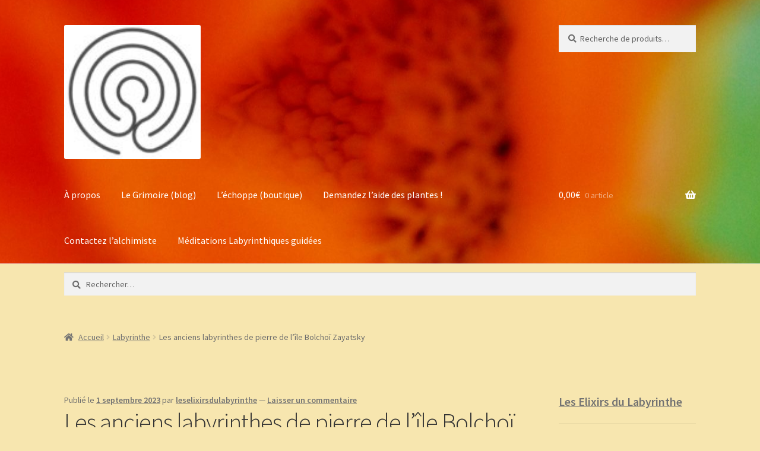

--- FILE ---
content_type: text/html; charset=UTF-8
request_url: https://www.leselixirsdulabyrinthe.fr/2023/09/01/les-anciens-labyrinthes-de-pierre-du-bolchoi-zayatsky/
body_size: 28441
content:
<!doctype html>
<html dir="ltr" lang="fr-FR" prefix="og: https://ogp.me/ns#">
<head>
<meta charset="UTF-8">
<meta name="viewport" content="width=device-width, initial-scale=1">
<link rel="profile" href="https://gmpg.org/xfn/11">
<link rel="pingback" href="https://www.leselixirsdulabyrinthe.fr/xmlrpc.php">

<title>Les anciens labyrinthes de pierre de l’île Bolchoï Zayatsky | Les élixirs du labyrinthe</title>
	<style>img:is([sizes="auto" i], [sizes^="auto," i]) { contain-intrinsic-size: 3000px 1500px }</style>
	
		<!-- All in One SEO 4.7.3.1 - aioseo.com -->
		<meta name="description" content="C&#039;est sur un petit ensemble d&#039;îles isolées de la mer Blanche, en Russie, que se trouve la plus grande concentration de labyrinthes anciens de la planète. Malgré de nombreuses théories, les archéologues et les historiens ne sont pas parvenus à se mettre d&#039;accord sur les raisons de leur construction et sur leur fonction. Le labyrinthe" />
		<meta name="robots" content="max-image-preview:large" />
		<meta name="google-site-verification" content="9mAHiAi4wCoAS1CPnRBDaei3Artxfiw9ct93cK3bzWw" />
		<meta name="msvalidate.01" content="6551CB13F29293BC78B2A0BCCA3252AF" />
		<meta name="keywords" content="labyrinthe" />
		<link rel="canonical" href="https://www.leselixirsdulabyrinthe.fr/2023/09/01/les-anciens-labyrinthes-de-pierre-du-bolchoi-zayatsky/" />
		<meta name="generator" content="All in One SEO (AIOSEO) 4.7.3.1" />
		<meta property="og:locale" content="fr_FR" />
		<meta property="og:site_name" content="Les élixirs du labyrinthe | Les plantes sont des amies qui nous aident." />
		<meta property="og:type" content="article" />
		<meta property="og:title" content="Les anciens labyrinthes de pierre de l’île Bolchoï Zayatsky | Les élixirs du labyrinthe" />
		<meta property="og:description" content="C&#039;est sur un petit ensemble d&#039;îles isolées de la mer Blanche, en Russie, que se trouve la plus grande concentration de labyrinthes anciens de la planète. Malgré de nombreuses théories, les archéologues et les historiens ne sont pas parvenus à se mettre d&#039;accord sur les raisons de leur construction et sur leur fonction. Le labyrinthe" />
		<meta property="og:url" content="https://www.leselixirsdulabyrinthe.fr/2023/09/01/les-anciens-labyrinthes-de-pierre-du-bolchoi-zayatsky/" />
		<meta property="og:image" content="https://www.leselixirsdulabyrinthe.fr/wp-content/uploads/2016/09/cropped-cropped-labyrinthe.jpg" />
		<meta property="og:image:secure_url" content="https://www.leselixirsdulabyrinthe.fr/wp-content/uploads/2016/09/cropped-cropped-labyrinthe.jpg" />
		<meta property="article:published_time" content="2023-09-01T15:08:24+00:00" />
		<meta property="article:modified_time" content="2023-09-01T15:08:48+00:00" />
		<meta name="twitter:card" content="summary" />
		<meta name="twitter:title" content="Les anciens labyrinthes de pierre de l’île Bolchoï Zayatsky | Les élixirs du labyrinthe" />
		<meta name="twitter:description" content="C&#039;est sur un petit ensemble d&#039;îles isolées de la mer Blanche, en Russie, que se trouve la plus grande concentration de labyrinthes anciens de la planète. Malgré de nombreuses théories, les archéologues et les historiens ne sont pas parvenus à se mettre d&#039;accord sur les raisons de leur construction et sur leur fonction. Le labyrinthe" />
		<meta name="twitter:image" content="https://www.leselixirsdulabyrinthe.fr/wp-content/uploads/2016/09/cropped-cropped-labyrinthe.jpg" />
		<meta name="google" content="nositelinkssearchbox" />
		<script type="application/ld+json" class="aioseo-schema">
			{"@context":"https:\/\/schema.org","@graph":[{"@type":"Article","@id":"https:\/\/www.leselixirsdulabyrinthe.fr\/2023\/09\/01\/les-anciens-labyrinthes-de-pierre-du-bolchoi-zayatsky\/#article","name":"Les anciens labyrinthes de pierre de l\u2019\u00eele Bolcho\u00ef Zayatsky | Les \u00e9lixirs du labyrinthe","headline":"Les anciens labyrinthes de pierre de l&rsquo;\u00eele Bolcho\u00ef Zayatsky","author":{"@id":"https:\/\/www.leselixirsdulabyrinthe.fr\/author\/leselixirsdulabyrinthe\/#author"},"publisher":{"@id":"https:\/\/www.leselixirsdulabyrinthe.fr\/#organization"},"image":{"@type":"ImageObject","url":"https:\/\/www.leselixirsdulabyrinthe.fr\/wp-content\/uploads\/2023\/09\/fb37.jpg","width":1000,"height":746},"datePublished":"2023-09-01T17:08:24+02:00","dateModified":"2023-09-01T17:08:48+02:00","inLanguage":"fr-FR","mainEntityOfPage":{"@id":"https:\/\/www.leselixirsdulabyrinthe.fr\/2023\/09\/01\/les-anciens-labyrinthes-de-pierre-du-bolchoi-zayatsky\/#webpage"},"isPartOf":{"@id":"https:\/\/www.leselixirsdulabyrinthe.fr\/2023\/09\/01\/les-anciens-labyrinthes-de-pierre-du-bolchoi-zayatsky\/#webpage"},"articleSection":"Labyrinthe"},{"@type":"BreadcrumbList","@id":"https:\/\/www.leselixirsdulabyrinthe.fr\/2023\/09\/01\/les-anciens-labyrinthes-de-pierre-du-bolchoi-zayatsky\/#breadcrumblist","itemListElement":[{"@type":"ListItem","@id":"https:\/\/www.leselixirsdulabyrinthe.fr\/#listItem","position":1,"name":"Domicile","item":"https:\/\/www.leselixirsdulabyrinthe.fr\/","nextItem":"https:\/\/www.leselixirsdulabyrinthe.fr\/2023\/#listItem"},{"@type":"ListItem","@id":"https:\/\/www.leselixirsdulabyrinthe.fr\/2023\/#listItem","position":2,"name":"2023","item":"https:\/\/www.leselixirsdulabyrinthe.fr\/2023\/","nextItem":"https:\/\/www.leselixirsdulabyrinthe.fr\/2023\/09\/#listItem","previousItem":"https:\/\/www.leselixirsdulabyrinthe.fr\/#listItem"},{"@type":"ListItem","@id":"https:\/\/www.leselixirsdulabyrinthe.fr\/2023\/09\/#listItem","position":3,"name":"September","item":"https:\/\/www.leselixirsdulabyrinthe.fr\/2023\/09\/","nextItem":"https:\/\/www.leselixirsdulabyrinthe.fr\/2023\/09\/01\/#listItem","previousItem":"https:\/\/www.leselixirsdulabyrinthe.fr\/2023\/#listItem"},{"@type":"ListItem","@id":"https:\/\/www.leselixirsdulabyrinthe.fr\/2023\/09\/01\/#listItem","position":4,"name":"1","item":"https:\/\/www.leselixirsdulabyrinthe.fr\/2023\/09\/01\/","nextItem":"https:\/\/www.leselixirsdulabyrinthe.fr\/2023\/09\/01\/les-anciens-labyrinthes-de-pierre-du-bolchoi-zayatsky\/#listItem","previousItem":"https:\/\/www.leselixirsdulabyrinthe.fr\/2023\/09\/#listItem"},{"@type":"ListItem","@id":"https:\/\/www.leselixirsdulabyrinthe.fr\/2023\/09\/01\/les-anciens-labyrinthes-de-pierre-du-bolchoi-zayatsky\/#listItem","position":5,"name":"Les anciens labyrinthes de pierre de l'\u00eele Bolcho\u00ef Zayatsky","previousItem":"https:\/\/www.leselixirsdulabyrinthe.fr\/2023\/09\/01\/#listItem"}]},{"@type":"Organization","@id":"https:\/\/www.leselixirsdulabyrinthe.fr\/#organization","name":"Les \u00e9lixirs du labyrinthe","description":"Les plantes sont des amies qui nous aident.","url":"https:\/\/www.leselixirsdulabyrinthe.fr\/","logo":{"@type":"ImageObject","url":"https:\/\/www.leselixirsdulabyrinthe.fr\/wp-content\/uploads\/2016\/09\/cropped-cropped-labyrinthe.jpg","@id":"https:\/\/www.leselixirsdulabyrinthe.fr\/2023\/09\/01\/les-anciens-labyrinthes-de-pierre-du-bolchoi-zayatsky\/#organizationLogo","width":112,"height":110},"image":{"@id":"https:\/\/www.leselixirsdulabyrinthe.fr\/2023\/09\/01\/les-anciens-labyrinthes-de-pierre-du-bolchoi-zayatsky\/#organizationLogo"}},{"@type":"Person","@id":"https:\/\/www.leselixirsdulabyrinthe.fr\/author\/leselixirsdulabyrinthe\/#author","url":"https:\/\/www.leselixirsdulabyrinthe.fr\/author\/leselixirsdulabyrinthe\/","name":"leselixirsdulabyrinthe","image":{"@type":"ImageObject","@id":"https:\/\/www.leselixirsdulabyrinthe.fr\/2023\/09\/01\/les-anciens-labyrinthes-de-pierre-du-bolchoi-zayatsky\/#authorImage","url":"https:\/\/secure.gravatar.com\/avatar\/3c7a48c6ce96c52dcc6e4870233fa70d59598bc95cbe366d769ddb59e8961021?s=96&d=mm&r=g","width":96,"height":96,"caption":"leselixirsdulabyrinthe"}},{"@type":"WebPage","@id":"https:\/\/www.leselixirsdulabyrinthe.fr\/2023\/09\/01\/les-anciens-labyrinthes-de-pierre-du-bolchoi-zayatsky\/#webpage","url":"https:\/\/www.leselixirsdulabyrinthe.fr\/2023\/09\/01\/les-anciens-labyrinthes-de-pierre-du-bolchoi-zayatsky\/","name":"Les anciens labyrinthes de pierre de l\u2019\u00eele Bolcho\u00ef Zayatsky | Les \u00e9lixirs du labyrinthe","description":"C'est sur un petit ensemble d'\u00eeles isol\u00e9es de la mer Blanche, en Russie, que se trouve la plus grande concentration de labyrinthes anciens de la plan\u00e8te. Malgr\u00e9 de nombreuses th\u00e9ories, les arch\u00e9ologues et les historiens ne sont pas parvenus \u00e0 se mettre d'accord sur les raisons de leur construction et sur leur fonction. Le labyrinthe","inLanguage":"fr-FR","isPartOf":{"@id":"https:\/\/www.leselixirsdulabyrinthe.fr\/#website"},"breadcrumb":{"@id":"https:\/\/www.leselixirsdulabyrinthe.fr\/2023\/09\/01\/les-anciens-labyrinthes-de-pierre-du-bolchoi-zayatsky\/#breadcrumblist"},"author":{"@id":"https:\/\/www.leselixirsdulabyrinthe.fr\/author\/leselixirsdulabyrinthe\/#author"},"creator":{"@id":"https:\/\/www.leselixirsdulabyrinthe.fr\/author\/leselixirsdulabyrinthe\/#author"},"image":{"@type":"ImageObject","url":"https:\/\/www.leselixirsdulabyrinthe.fr\/wp-content\/uploads\/2023\/09\/fb37.jpg","@id":"https:\/\/www.leselixirsdulabyrinthe.fr\/2023\/09\/01\/les-anciens-labyrinthes-de-pierre-du-bolchoi-zayatsky\/#mainImage","width":1000,"height":746},"primaryImageOfPage":{"@id":"https:\/\/www.leselixirsdulabyrinthe.fr\/2023\/09\/01\/les-anciens-labyrinthes-de-pierre-du-bolchoi-zayatsky\/#mainImage"},"datePublished":"2023-09-01T17:08:24+02:00","dateModified":"2023-09-01T17:08:48+02:00"},{"@type":"WebSite","@id":"https:\/\/www.leselixirsdulabyrinthe.fr\/#website","url":"https:\/\/www.leselixirsdulabyrinthe.fr\/","name":"Les \u00e9lixirs du labyrinthe","description":"Les plantes sont des amies qui nous aident.","inLanguage":"fr-FR","publisher":{"@id":"https:\/\/www.leselixirsdulabyrinthe.fr\/#organization"}}]}
		</script>
		<!-- All in One SEO -->


<!-- Google Tag Manager for WordPress by gtm4wp.com -->
<script data-cfasync="false" data-pagespeed-no-defer>
	var gtm4wp_datalayer_name = "dataLayer";
	var dataLayer = dataLayer || [];
</script>
<!-- End Google Tag Manager for WordPress by gtm4wp.com --><script>window._wca = window._wca || [];</script>
<link rel='dns-prefetch' href='//stats.wp.com' />
<link rel='dns-prefetch' href='//secure.gravatar.com' />
<link rel='dns-prefetch' href='//fonts.googleapis.com' />
<link rel='dns-prefetch' href='//v0.wordpress.com' />
<link rel='dns-prefetch' href='//widgets.wp.com' />
<link rel='dns-prefetch' href='//s0.wp.com' />
<link rel='dns-prefetch' href='//0.gravatar.com' />
<link rel='dns-prefetch' href='//1.gravatar.com' />
<link rel='dns-prefetch' href='//2.gravatar.com' />
<link rel='dns-prefetch' href='//jetpack.wordpress.com' />
<link rel='dns-prefetch' href='//public-api.wordpress.com' />
<link rel="alternate" type="application/rss+xml" title="Les élixirs du labyrinthe &raquo; Flux" href="https://www.leselixirsdulabyrinthe.fr/feed/" />
<link rel="alternate" type="application/rss+xml" title="Les élixirs du labyrinthe &raquo; Flux des commentaires" href="https://www.leselixirsdulabyrinthe.fr/comments/feed/" />
<link rel="alternate" type="application/rss+xml" title="Les élixirs du labyrinthe &raquo; Les anciens labyrinthes de pierre de l&rsquo;île Bolchoï Zayatsky Flux des commentaires" href="https://www.leselixirsdulabyrinthe.fr/2023/09/01/les-anciens-labyrinthes-de-pierre-du-bolchoi-zayatsky/feed/" />
<script>
window._wpemojiSettings = {"baseUrl":"https:\/\/s.w.org\/images\/core\/emoji\/16.0.1\/72x72\/","ext":".png","svgUrl":"https:\/\/s.w.org\/images\/core\/emoji\/16.0.1\/svg\/","svgExt":".svg","source":{"concatemoji":"https:\/\/www.leselixirsdulabyrinthe.fr\/wp-includes\/js\/wp-emoji-release.min.js?ver=6.8.3"}};
/*! This file is auto-generated */
!function(s,n){var o,i,e;function c(e){try{var t={supportTests:e,timestamp:(new Date).valueOf()};sessionStorage.setItem(o,JSON.stringify(t))}catch(e){}}function p(e,t,n){e.clearRect(0,0,e.canvas.width,e.canvas.height),e.fillText(t,0,0);var t=new Uint32Array(e.getImageData(0,0,e.canvas.width,e.canvas.height).data),a=(e.clearRect(0,0,e.canvas.width,e.canvas.height),e.fillText(n,0,0),new Uint32Array(e.getImageData(0,0,e.canvas.width,e.canvas.height).data));return t.every(function(e,t){return e===a[t]})}function u(e,t){e.clearRect(0,0,e.canvas.width,e.canvas.height),e.fillText(t,0,0);for(var n=e.getImageData(16,16,1,1),a=0;a<n.data.length;a++)if(0!==n.data[a])return!1;return!0}function f(e,t,n,a){switch(t){case"flag":return n(e,"\ud83c\udff3\ufe0f\u200d\u26a7\ufe0f","\ud83c\udff3\ufe0f\u200b\u26a7\ufe0f")?!1:!n(e,"\ud83c\udde8\ud83c\uddf6","\ud83c\udde8\u200b\ud83c\uddf6")&&!n(e,"\ud83c\udff4\udb40\udc67\udb40\udc62\udb40\udc65\udb40\udc6e\udb40\udc67\udb40\udc7f","\ud83c\udff4\u200b\udb40\udc67\u200b\udb40\udc62\u200b\udb40\udc65\u200b\udb40\udc6e\u200b\udb40\udc67\u200b\udb40\udc7f");case"emoji":return!a(e,"\ud83e\udedf")}return!1}function g(e,t,n,a){var r="undefined"!=typeof WorkerGlobalScope&&self instanceof WorkerGlobalScope?new OffscreenCanvas(300,150):s.createElement("canvas"),o=r.getContext("2d",{willReadFrequently:!0}),i=(o.textBaseline="top",o.font="600 32px Arial",{});return e.forEach(function(e){i[e]=t(o,e,n,a)}),i}function t(e){var t=s.createElement("script");t.src=e,t.defer=!0,s.head.appendChild(t)}"undefined"!=typeof Promise&&(o="wpEmojiSettingsSupports",i=["flag","emoji"],n.supports={everything:!0,everythingExceptFlag:!0},e=new Promise(function(e){s.addEventListener("DOMContentLoaded",e,{once:!0})}),new Promise(function(t){var n=function(){try{var e=JSON.parse(sessionStorage.getItem(o));if("object"==typeof e&&"number"==typeof e.timestamp&&(new Date).valueOf()<e.timestamp+604800&&"object"==typeof e.supportTests)return e.supportTests}catch(e){}return null}();if(!n){if("undefined"!=typeof Worker&&"undefined"!=typeof OffscreenCanvas&&"undefined"!=typeof URL&&URL.createObjectURL&&"undefined"!=typeof Blob)try{var e="postMessage("+g.toString()+"("+[JSON.stringify(i),f.toString(),p.toString(),u.toString()].join(",")+"));",a=new Blob([e],{type:"text/javascript"}),r=new Worker(URL.createObjectURL(a),{name:"wpTestEmojiSupports"});return void(r.onmessage=function(e){c(n=e.data),r.terminate(),t(n)})}catch(e){}c(n=g(i,f,p,u))}t(n)}).then(function(e){for(var t in e)n.supports[t]=e[t],n.supports.everything=n.supports.everything&&n.supports[t],"flag"!==t&&(n.supports.everythingExceptFlag=n.supports.everythingExceptFlag&&n.supports[t]);n.supports.everythingExceptFlag=n.supports.everythingExceptFlag&&!n.supports.flag,n.DOMReady=!1,n.readyCallback=function(){n.DOMReady=!0}}).then(function(){return e}).then(function(){var e;n.supports.everything||(n.readyCallback(),(e=n.source||{}).concatemoji?t(e.concatemoji):e.wpemoji&&e.twemoji&&(t(e.twemoji),t(e.wpemoji)))}))}((window,document),window._wpemojiSettings);
</script>
<style id='wp-emoji-styles-inline-css'>

	img.wp-smiley, img.emoji {
		display: inline !important;
		border: none !important;
		box-shadow: none !important;
		height: 1em !important;
		width: 1em !important;
		margin: 0 0.07em !important;
		vertical-align: -0.1em !important;
		background: none !important;
		padding: 0 !important;
	}
</style>
<link rel='stylesheet' id='wp-block-library-css' href='https://www.leselixirsdulabyrinthe.fr/wp-includes/css/dist/block-library/style.min.css?ver=6.8.3' media='all' />
<style id='wp-block-library-theme-inline-css'>
.wp-block-audio :where(figcaption){color:#555;font-size:13px;text-align:center}.is-dark-theme .wp-block-audio :where(figcaption){color:#ffffffa6}.wp-block-audio{margin:0 0 1em}.wp-block-code{border:1px solid #ccc;border-radius:4px;font-family:Menlo,Consolas,monaco,monospace;padding:.8em 1em}.wp-block-embed :where(figcaption){color:#555;font-size:13px;text-align:center}.is-dark-theme .wp-block-embed :where(figcaption){color:#ffffffa6}.wp-block-embed{margin:0 0 1em}.blocks-gallery-caption{color:#555;font-size:13px;text-align:center}.is-dark-theme .blocks-gallery-caption{color:#ffffffa6}:root :where(.wp-block-image figcaption){color:#555;font-size:13px;text-align:center}.is-dark-theme :root :where(.wp-block-image figcaption){color:#ffffffa6}.wp-block-image{margin:0 0 1em}.wp-block-pullquote{border-bottom:4px solid;border-top:4px solid;color:currentColor;margin-bottom:1.75em}.wp-block-pullquote cite,.wp-block-pullquote footer,.wp-block-pullquote__citation{color:currentColor;font-size:.8125em;font-style:normal;text-transform:uppercase}.wp-block-quote{border-left:.25em solid;margin:0 0 1.75em;padding-left:1em}.wp-block-quote cite,.wp-block-quote footer{color:currentColor;font-size:.8125em;font-style:normal;position:relative}.wp-block-quote:where(.has-text-align-right){border-left:none;border-right:.25em solid;padding-left:0;padding-right:1em}.wp-block-quote:where(.has-text-align-center){border:none;padding-left:0}.wp-block-quote.is-large,.wp-block-quote.is-style-large,.wp-block-quote:where(.is-style-plain){border:none}.wp-block-search .wp-block-search__label{font-weight:700}.wp-block-search__button{border:1px solid #ccc;padding:.375em .625em}:where(.wp-block-group.has-background){padding:1.25em 2.375em}.wp-block-separator.has-css-opacity{opacity:.4}.wp-block-separator{border:none;border-bottom:2px solid;margin-left:auto;margin-right:auto}.wp-block-separator.has-alpha-channel-opacity{opacity:1}.wp-block-separator:not(.is-style-wide):not(.is-style-dots){width:100px}.wp-block-separator.has-background:not(.is-style-dots){border-bottom:none;height:1px}.wp-block-separator.has-background:not(.is-style-wide):not(.is-style-dots){height:2px}.wp-block-table{margin:0 0 1em}.wp-block-table td,.wp-block-table th{word-break:normal}.wp-block-table :where(figcaption){color:#555;font-size:13px;text-align:center}.is-dark-theme .wp-block-table :where(figcaption){color:#ffffffa6}.wp-block-video :where(figcaption){color:#555;font-size:13px;text-align:center}.is-dark-theme .wp-block-video :where(figcaption){color:#ffffffa6}.wp-block-video{margin:0 0 1em}:root :where(.wp-block-template-part.has-background){margin-bottom:0;margin-top:0;padding:1.25em 2.375em}
</style>
<style id='classic-theme-styles-inline-css'>
/*! This file is auto-generated */
.wp-block-button__link{color:#fff;background-color:#32373c;border-radius:9999px;box-shadow:none;text-decoration:none;padding:calc(.667em + 2px) calc(1.333em + 2px);font-size:1.125em}.wp-block-file__button{background:#32373c;color:#fff;text-decoration:none}
</style>
<link rel='stylesheet' id='mediaelement-css' href='https://www.leselixirsdulabyrinthe.fr/wp-includes/js/mediaelement/mediaelementplayer-legacy.min.css?ver=4.2.17' media='all' />
<link rel='stylesheet' id='wp-mediaelement-css' href='https://www.leselixirsdulabyrinthe.fr/wp-includes/js/mediaelement/wp-mediaelement.min.css?ver=6.8.3' media='all' />
<style id='jetpack-sharing-buttons-style-inline-css'>
.jetpack-sharing-buttons__services-list{display:flex;flex-direction:row;flex-wrap:wrap;gap:0;list-style-type:none;margin:5px;padding:0}.jetpack-sharing-buttons__services-list.has-small-icon-size{font-size:12px}.jetpack-sharing-buttons__services-list.has-normal-icon-size{font-size:16px}.jetpack-sharing-buttons__services-list.has-large-icon-size{font-size:24px}.jetpack-sharing-buttons__services-list.has-huge-icon-size{font-size:36px}@media print{.jetpack-sharing-buttons__services-list{display:none!important}}.editor-styles-wrapper .wp-block-jetpack-sharing-buttons{gap:0;padding-inline-start:0}ul.jetpack-sharing-buttons__services-list.has-background{padding:1.25em 2.375em}
</style>
<link rel='stylesheet' id='storefront-gutenberg-blocks-css' href='https://www.leselixirsdulabyrinthe.fr/wp-content/themes/storefront/assets/css/base/gutenberg-blocks.css?ver=4.6.0' media='all' />
<style id='storefront-gutenberg-blocks-inline-css'>

				.wp-block-button__link:not(.has-text-color) {
					color: #ffffff;
				}

				.wp-block-button__link:not(.has-text-color):hover,
				.wp-block-button__link:not(.has-text-color):focus,
				.wp-block-button__link:not(.has-text-color):active {
					color: #ffffff;
				}

				.wp-block-button__link:not(.has-background) {
					background-color: #dd901c;
				}

				.wp-block-button__link:not(.has-background):hover,
				.wp-block-button__link:not(.has-background):focus,
				.wp-block-button__link:not(.has-background):active {
					border-color: #c47703;
					background-color: #c47703;
				}

				.wc-block-grid__products .wc-block-grid__product .wp-block-button__link {
					background-color: #dd901c;
					border-color: #dd901c;
					color: #ffffff;
				}

				.wp-block-quote footer,
				.wp-block-quote cite,
				.wp-block-quote__citation {
					color: #6d6d6d;
				}

				.wp-block-pullquote cite,
				.wp-block-pullquote footer,
				.wp-block-pullquote__citation {
					color: #6d6d6d;
				}

				.wp-block-image figcaption {
					color: #6d6d6d;
				}

				.wp-block-separator.is-style-dots::before {
					color: #333333;
				}

				.wp-block-file a.wp-block-file__button {
					color: #ffffff;
					background-color: #dd901c;
					border-color: #dd901c;
				}

				.wp-block-file a.wp-block-file__button:hover,
				.wp-block-file a.wp-block-file__button:focus,
				.wp-block-file a.wp-block-file__button:active {
					color: #ffffff;
					background-color: #c47703;
				}

				.wp-block-code,
				.wp-block-preformatted pre {
					color: #6d6d6d;
				}

				.wp-block-table:not( .has-background ):not( .is-style-stripes ) tbody tr:nth-child(2n) td {
					background-color: #f5e4ad;
				}

				.wp-block-cover .wp-block-cover__inner-container h1:not(.has-text-color),
				.wp-block-cover .wp-block-cover__inner-container h2:not(.has-text-color),
				.wp-block-cover .wp-block-cover__inner-container h3:not(.has-text-color),
				.wp-block-cover .wp-block-cover__inner-container h4:not(.has-text-color),
				.wp-block-cover .wp-block-cover__inner-container h5:not(.has-text-color),
				.wp-block-cover .wp-block-cover__inner-container h6:not(.has-text-color) {
					color: #000000;
				}

				.wc-block-components-price-slider__range-input-progress,
				.rtl .wc-block-components-price-slider__range-input-progress {
					--range-color: #4bad16;
				}

				/* Target only IE11 */
				@media all and (-ms-high-contrast: none), (-ms-high-contrast: active) {
					.wc-block-components-price-slider__range-input-progress {
						background: #4bad16;
					}
				}

				.wc-block-components-button:not(.is-link) {
					background-color: #dd1313;
					color: #ffffff;
				}

				.wc-block-components-button:not(.is-link):hover,
				.wc-block-components-button:not(.is-link):focus,
				.wc-block-components-button:not(.is-link):active {
					background-color: #c40000;
					color: #ffffff;
				}

				.wc-block-components-button:not(.is-link):disabled {
					background-color: #dd1313;
					color: #ffffff;
				}

				.wc-block-cart__submit-container {
					background-color: #f7e6af;
				}

				.wc-block-cart__submit-container::before {
					color: rgba(212,195,140,0.5);
				}

				.wc-block-components-order-summary-item__quantity {
					background-color: #f7e6af;
					border-color: #6d6d6d;
					box-shadow: 0 0 0 2px #f7e6af;
					color: #6d6d6d;
				}
			
</style>
<style id='global-styles-inline-css'>
:root{--wp--preset--aspect-ratio--square: 1;--wp--preset--aspect-ratio--4-3: 4/3;--wp--preset--aspect-ratio--3-4: 3/4;--wp--preset--aspect-ratio--3-2: 3/2;--wp--preset--aspect-ratio--2-3: 2/3;--wp--preset--aspect-ratio--16-9: 16/9;--wp--preset--aspect-ratio--9-16: 9/16;--wp--preset--color--black: #000000;--wp--preset--color--cyan-bluish-gray: #abb8c3;--wp--preset--color--white: #ffffff;--wp--preset--color--pale-pink: #f78da7;--wp--preset--color--vivid-red: #cf2e2e;--wp--preset--color--luminous-vivid-orange: #ff6900;--wp--preset--color--luminous-vivid-amber: #fcb900;--wp--preset--color--light-green-cyan: #7bdcb5;--wp--preset--color--vivid-green-cyan: #00d084;--wp--preset--color--pale-cyan-blue: #8ed1fc;--wp--preset--color--vivid-cyan-blue: #0693e3;--wp--preset--color--vivid-purple: #9b51e0;--wp--preset--gradient--vivid-cyan-blue-to-vivid-purple: linear-gradient(135deg,rgba(6,147,227,1) 0%,rgb(155,81,224) 100%);--wp--preset--gradient--light-green-cyan-to-vivid-green-cyan: linear-gradient(135deg,rgb(122,220,180) 0%,rgb(0,208,130) 100%);--wp--preset--gradient--luminous-vivid-amber-to-luminous-vivid-orange: linear-gradient(135deg,rgba(252,185,0,1) 0%,rgba(255,105,0,1) 100%);--wp--preset--gradient--luminous-vivid-orange-to-vivid-red: linear-gradient(135deg,rgba(255,105,0,1) 0%,rgb(207,46,46) 100%);--wp--preset--gradient--very-light-gray-to-cyan-bluish-gray: linear-gradient(135deg,rgb(238,238,238) 0%,rgb(169,184,195) 100%);--wp--preset--gradient--cool-to-warm-spectrum: linear-gradient(135deg,rgb(74,234,220) 0%,rgb(151,120,209) 20%,rgb(207,42,186) 40%,rgb(238,44,130) 60%,rgb(251,105,98) 80%,rgb(254,248,76) 100%);--wp--preset--gradient--blush-light-purple: linear-gradient(135deg,rgb(255,206,236) 0%,rgb(152,150,240) 100%);--wp--preset--gradient--blush-bordeaux: linear-gradient(135deg,rgb(254,205,165) 0%,rgb(254,45,45) 50%,rgb(107,0,62) 100%);--wp--preset--gradient--luminous-dusk: linear-gradient(135deg,rgb(255,203,112) 0%,rgb(199,81,192) 50%,rgb(65,88,208) 100%);--wp--preset--gradient--pale-ocean: linear-gradient(135deg,rgb(255,245,203) 0%,rgb(182,227,212) 50%,rgb(51,167,181) 100%);--wp--preset--gradient--electric-grass: linear-gradient(135deg,rgb(202,248,128) 0%,rgb(113,206,126) 100%);--wp--preset--gradient--midnight: linear-gradient(135deg,rgb(2,3,129) 0%,rgb(40,116,252) 100%);--wp--preset--font-size--small: 14px;--wp--preset--font-size--medium: 23px;--wp--preset--font-size--large: 26px;--wp--preset--font-size--x-large: 42px;--wp--preset--font-size--normal: 16px;--wp--preset--font-size--huge: 37px;--wp--preset--spacing--20: 0.44rem;--wp--preset--spacing--30: 0.67rem;--wp--preset--spacing--40: 1rem;--wp--preset--spacing--50: 1.5rem;--wp--preset--spacing--60: 2.25rem;--wp--preset--spacing--70: 3.38rem;--wp--preset--spacing--80: 5.06rem;--wp--preset--shadow--natural: 6px 6px 9px rgba(0, 0, 0, 0.2);--wp--preset--shadow--deep: 12px 12px 50px rgba(0, 0, 0, 0.4);--wp--preset--shadow--sharp: 6px 6px 0px rgba(0, 0, 0, 0.2);--wp--preset--shadow--outlined: 6px 6px 0px -3px rgba(255, 255, 255, 1), 6px 6px rgba(0, 0, 0, 1);--wp--preset--shadow--crisp: 6px 6px 0px rgba(0, 0, 0, 1);}:root :where(.is-layout-flow) > :first-child{margin-block-start: 0;}:root :where(.is-layout-flow) > :last-child{margin-block-end: 0;}:root :where(.is-layout-flow) > *{margin-block-start: 24px;margin-block-end: 0;}:root :where(.is-layout-constrained) > :first-child{margin-block-start: 0;}:root :where(.is-layout-constrained) > :last-child{margin-block-end: 0;}:root :where(.is-layout-constrained) > *{margin-block-start: 24px;margin-block-end: 0;}:root :where(.is-layout-flex){gap: 24px;}:root :where(.is-layout-grid){gap: 24px;}body .is-layout-flex{display: flex;}.is-layout-flex{flex-wrap: wrap;align-items: center;}.is-layout-flex > :is(*, div){margin: 0;}body .is-layout-grid{display: grid;}.is-layout-grid > :is(*, div){margin: 0;}.has-black-color{color: var(--wp--preset--color--black) !important;}.has-cyan-bluish-gray-color{color: var(--wp--preset--color--cyan-bluish-gray) !important;}.has-white-color{color: var(--wp--preset--color--white) !important;}.has-pale-pink-color{color: var(--wp--preset--color--pale-pink) !important;}.has-vivid-red-color{color: var(--wp--preset--color--vivid-red) !important;}.has-luminous-vivid-orange-color{color: var(--wp--preset--color--luminous-vivid-orange) !important;}.has-luminous-vivid-amber-color{color: var(--wp--preset--color--luminous-vivid-amber) !important;}.has-light-green-cyan-color{color: var(--wp--preset--color--light-green-cyan) !important;}.has-vivid-green-cyan-color{color: var(--wp--preset--color--vivid-green-cyan) !important;}.has-pale-cyan-blue-color{color: var(--wp--preset--color--pale-cyan-blue) !important;}.has-vivid-cyan-blue-color{color: var(--wp--preset--color--vivid-cyan-blue) !important;}.has-vivid-purple-color{color: var(--wp--preset--color--vivid-purple) !important;}.has-black-background-color{background-color: var(--wp--preset--color--black) !important;}.has-cyan-bluish-gray-background-color{background-color: var(--wp--preset--color--cyan-bluish-gray) !important;}.has-white-background-color{background-color: var(--wp--preset--color--white) !important;}.has-pale-pink-background-color{background-color: var(--wp--preset--color--pale-pink) !important;}.has-vivid-red-background-color{background-color: var(--wp--preset--color--vivid-red) !important;}.has-luminous-vivid-orange-background-color{background-color: var(--wp--preset--color--luminous-vivid-orange) !important;}.has-luminous-vivid-amber-background-color{background-color: var(--wp--preset--color--luminous-vivid-amber) !important;}.has-light-green-cyan-background-color{background-color: var(--wp--preset--color--light-green-cyan) !important;}.has-vivid-green-cyan-background-color{background-color: var(--wp--preset--color--vivid-green-cyan) !important;}.has-pale-cyan-blue-background-color{background-color: var(--wp--preset--color--pale-cyan-blue) !important;}.has-vivid-cyan-blue-background-color{background-color: var(--wp--preset--color--vivid-cyan-blue) !important;}.has-vivid-purple-background-color{background-color: var(--wp--preset--color--vivid-purple) !important;}.has-black-border-color{border-color: var(--wp--preset--color--black) !important;}.has-cyan-bluish-gray-border-color{border-color: var(--wp--preset--color--cyan-bluish-gray) !important;}.has-white-border-color{border-color: var(--wp--preset--color--white) !important;}.has-pale-pink-border-color{border-color: var(--wp--preset--color--pale-pink) !important;}.has-vivid-red-border-color{border-color: var(--wp--preset--color--vivid-red) !important;}.has-luminous-vivid-orange-border-color{border-color: var(--wp--preset--color--luminous-vivid-orange) !important;}.has-luminous-vivid-amber-border-color{border-color: var(--wp--preset--color--luminous-vivid-amber) !important;}.has-light-green-cyan-border-color{border-color: var(--wp--preset--color--light-green-cyan) !important;}.has-vivid-green-cyan-border-color{border-color: var(--wp--preset--color--vivid-green-cyan) !important;}.has-pale-cyan-blue-border-color{border-color: var(--wp--preset--color--pale-cyan-blue) !important;}.has-vivid-cyan-blue-border-color{border-color: var(--wp--preset--color--vivid-cyan-blue) !important;}.has-vivid-purple-border-color{border-color: var(--wp--preset--color--vivid-purple) !important;}.has-vivid-cyan-blue-to-vivid-purple-gradient-background{background: var(--wp--preset--gradient--vivid-cyan-blue-to-vivid-purple) !important;}.has-light-green-cyan-to-vivid-green-cyan-gradient-background{background: var(--wp--preset--gradient--light-green-cyan-to-vivid-green-cyan) !important;}.has-luminous-vivid-amber-to-luminous-vivid-orange-gradient-background{background: var(--wp--preset--gradient--luminous-vivid-amber-to-luminous-vivid-orange) !important;}.has-luminous-vivid-orange-to-vivid-red-gradient-background{background: var(--wp--preset--gradient--luminous-vivid-orange-to-vivid-red) !important;}.has-very-light-gray-to-cyan-bluish-gray-gradient-background{background: var(--wp--preset--gradient--very-light-gray-to-cyan-bluish-gray) !important;}.has-cool-to-warm-spectrum-gradient-background{background: var(--wp--preset--gradient--cool-to-warm-spectrum) !important;}.has-blush-light-purple-gradient-background{background: var(--wp--preset--gradient--blush-light-purple) !important;}.has-blush-bordeaux-gradient-background{background: var(--wp--preset--gradient--blush-bordeaux) !important;}.has-luminous-dusk-gradient-background{background: var(--wp--preset--gradient--luminous-dusk) !important;}.has-pale-ocean-gradient-background{background: var(--wp--preset--gradient--pale-ocean) !important;}.has-electric-grass-gradient-background{background: var(--wp--preset--gradient--electric-grass) !important;}.has-midnight-gradient-background{background: var(--wp--preset--gradient--midnight) !important;}.has-small-font-size{font-size: var(--wp--preset--font-size--small) !important;}.has-medium-font-size{font-size: var(--wp--preset--font-size--medium) !important;}.has-large-font-size{font-size: var(--wp--preset--font-size--large) !important;}.has-x-large-font-size{font-size: var(--wp--preset--font-size--x-large) !important;}
:root :where(.wp-block-pullquote){font-size: 1.5em;line-height: 1.6;}
</style>
<link rel='stylesheet' id='contact-form-7-css' href='https://www.leselixirsdulabyrinthe.fr/wp-content/plugins/contact-form-7/includes/css/styles.css?ver=6.0' media='all' />
<style id='woocommerce-inline-inline-css'>
.woocommerce form .form-row .required { visibility: visible; }
</style>
<link rel='stylesheet' id='jetpack_likes-css' href='https://www.leselixirsdulabyrinthe.fr/wp-content/plugins/jetpack/modules/likes/style.css?ver=13.9.1' media='all' />
<link rel='stylesheet' id='storefront-style-css' href='https://www.leselixirsdulabyrinthe.fr/wp-content/themes/storefront/style.css?ver=4.6.0' media='all' />
<style id='storefront-style-inline-css'>

			.main-navigation ul li a,
			.site-title a,
			ul.menu li a,
			.site-branding h1 a,
			button.menu-toggle,
			button.menu-toggle:hover,
			.handheld-navigation .dropdown-toggle {
				color: #ffffff;
			}

			button.menu-toggle,
			button.menu-toggle:hover {
				border-color: #ffffff;
			}

			.main-navigation ul li a:hover,
			.main-navigation ul li:hover > a,
			.site-title a:hover,
			.site-header ul.menu li.current-menu-item > a {
				color: #ffffff;
			}

			table:not( .has-background ) th {
				background-color: #f0dfa8;
			}

			table:not( .has-background ) tbody td {
				background-color: #f5e4ad;
			}

			table:not( .has-background ) tbody tr:nth-child(2n) td,
			fieldset,
			fieldset legend {
				background-color: #f3e2ab;
			}

			.site-header,
			.secondary-navigation ul ul,
			.main-navigation ul.menu > li.menu-item-has-children:after,
			.secondary-navigation ul.menu ul,
			.storefront-handheld-footer-bar,
			.storefront-handheld-footer-bar ul li > a,
			.storefront-handheld-footer-bar ul li.search .site-search,
			button.menu-toggle,
			button.menu-toggle:hover {
				background-color: #ffffff;
			}

			p.site-description,
			.site-header,
			.storefront-handheld-footer-bar {
				color: #ffffff;
			}

			button.menu-toggle:after,
			button.menu-toggle:before,
			button.menu-toggle span:before {
				background-color: #ffffff;
			}

			h1, h2, h3, h4, h5, h6, .wc-block-grid__product-title {
				color: #333333;
			}

			.widget h1 {
				border-bottom-color: #333333;
			}

			body,
			.secondary-navigation a {
				color: #6d6d6d;
			}

			.widget-area .widget a,
			.hentry .entry-header .posted-on a,
			.hentry .entry-header .post-author a,
			.hentry .entry-header .post-comments a,
			.hentry .entry-header .byline a {
				color: #727272;
			}

			a {
				color: #4bad16;
			}

			a:focus,
			button:focus,
			.button.alt:focus,
			input:focus,
			textarea:focus,
			input[type="button"]:focus,
			input[type="reset"]:focus,
			input[type="submit"]:focus,
			input[type="email"]:focus,
			input[type="tel"]:focus,
			input[type="url"]:focus,
			input[type="password"]:focus,
			input[type="search"]:focus {
				outline-color: #4bad16;
			}

			button, input[type="button"], input[type="reset"], input[type="submit"], .button, .widget a.button {
				background-color: #dd901c;
				border-color: #dd901c;
				color: #ffffff;
			}

			button:hover, input[type="button"]:hover, input[type="reset"]:hover, input[type="submit"]:hover, .button:hover, .widget a.button:hover {
				background-color: #c47703;
				border-color: #c47703;
				color: #ffffff;
			}

			button.alt, input[type="button"].alt, input[type="reset"].alt, input[type="submit"].alt, .button.alt, .widget-area .widget a.button.alt {
				background-color: #dd1313;
				border-color: #dd1313;
				color: #ffffff;
			}

			button.alt:hover, input[type="button"].alt:hover, input[type="reset"].alt:hover, input[type="submit"].alt:hover, .button.alt:hover, .widget-area .widget a.button.alt:hover {
				background-color: #c40000;
				border-color: #c40000;
				color: #ffffff;
			}

			.pagination .page-numbers li .page-numbers.current {
				background-color: #decd96;
				color: #636363;
			}

			#comments .comment-list .comment-content .comment-text {
				background-color: #f0dfa8;
			}

			.site-footer {
				background-color: #fcbb3a;
				color: #6d6d6d;
			}

			.site-footer a:not(.button):not(.components-button) {
				color: #333333;
			}

			.site-footer .storefront-handheld-footer-bar a:not(.button):not(.components-button) {
				color: #ffffff;
			}

			.site-footer h1, .site-footer h2, .site-footer h3, .site-footer h4, .site-footer h5, .site-footer h6, .site-footer .widget .widget-title, .site-footer .widget .widgettitle {
				color: #333333;
			}

			.page-template-template-homepage.has-post-thumbnail .type-page.has-post-thumbnail .entry-title {
				color: #000000;
			}

			.page-template-template-homepage.has-post-thumbnail .type-page.has-post-thumbnail .entry-content {
				color: #000000;
			}

			@media screen and ( min-width: 768px ) {
				.secondary-navigation ul.menu a:hover {
					color: #ffffff;
				}

				.secondary-navigation ul.menu a {
					color: #ffffff;
				}

				.main-navigation ul.menu ul.sub-menu,
				.main-navigation ul.nav-menu ul.children {
					background-color: #f0f0f0;
				}

				.site-header {
					border-bottom-color: #f0f0f0;
				}
			}
</style>
<link rel='stylesheet' id='storefront-icons-css' href='https://www.leselixirsdulabyrinthe.fr/wp-content/themes/storefront/assets/css/base/icons.css?ver=4.6.0' media='all' />
<link rel='stylesheet' id='storefront-fonts-css' href='https://fonts.googleapis.com/css?family=Source+Sans+Pro%3A400%2C300%2C300italic%2C400italic%2C600%2C700%2C900&#038;subset=latin%2Clatin-ext&#038;ver=4.6.0' media='all' />
<link rel='stylesheet' id='storefront-jetpack-widgets-css' href='https://www.leselixirsdulabyrinthe.fr/wp-content/themes/storefront/assets/css/jetpack/widgets.css?ver=4.6.0' media='all' />
<link rel='stylesheet' id='jetpack-subscriptions-css' href='https://www.leselixirsdulabyrinthe.fr/wp-content/plugins/jetpack/modules/subscriptions/subscriptions.css?ver=13.9.1' media='all' />
<style id='jetpack_facebook_likebox-inline-css'>
.widget_facebook_likebox {
	overflow: hidden;
}

</style>
<link rel='stylesheet' id='storefront-woocommerce-style-css' href='https://www.leselixirsdulabyrinthe.fr/wp-content/themes/storefront/assets/css/woocommerce/woocommerce.css?ver=4.6.0' media='all' />
<style id='storefront-woocommerce-style-inline-css'>
@font-face {
				font-family: star;
				src: url(https://www.leselixirsdulabyrinthe.fr/wp-content/plugins/woocommerce/assets/fonts/star.eot);
				src:
					url(https://www.leselixirsdulabyrinthe.fr/wp-content/plugins/woocommerce/assets/fonts/star.eot?#iefix) format("embedded-opentype"),
					url(https://www.leselixirsdulabyrinthe.fr/wp-content/plugins/woocommerce/assets/fonts/star.woff) format("woff"),
					url(https://www.leselixirsdulabyrinthe.fr/wp-content/plugins/woocommerce/assets/fonts/star.ttf) format("truetype"),
					url(https://www.leselixirsdulabyrinthe.fr/wp-content/plugins/woocommerce/assets/fonts/star.svg#star) format("svg");
				font-weight: 400;
				font-style: normal;
			}
			@font-face {
				font-family: WooCommerce;
				src: url(https://www.leselixirsdulabyrinthe.fr/wp-content/plugins/woocommerce/assets/fonts/WooCommerce.eot);
				src:
					url(https://www.leselixirsdulabyrinthe.fr/wp-content/plugins/woocommerce/assets/fonts/WooCommerce.eot?#iefix) format("embedded-opentype"),
					url(https://www.leselixirsdulabyrinthe.fr/wp-content/plugins/woocommerce/assets/fonts/WooCommerce.woff) format("woff"),
					url(https://www.leselixirsdulabyrinthe.fr/wp-content/plugins/woocommerce/assets/fonts/WooCommerce.ttf) format("truetype"),
					url(https://www.leselixirsdulabyrinthe.fr/wp-content/plugins/woocommerce/assets/fonts/WooCommerce.svg#WooCommerce) format("svg");
				font-weight: 400;
				font-style: normal;
			}

			a.cart-contents,
			.site-header-cart .widget_shopping_cart a {
				color: #ffffff;
			}

			a.cart-contents:hover,
			.site-header-cart .widget_shopping_cart a:hover,
			.site-header-cart:hover > li > a {
				color: #ffffff;
			}

			table.cart td.product-remove,
			table.cart td.actions {
				border-top-color: #f7e6af;
			}

			.storefront-handheld-footer-bar ul li.cart .count {
				background-color: #ffffff;
				color: #ffffff;
				border-color: #ffffff;
			}

			.woocommerce-tabs ul.tabs li.active a,
			ul.products li.product .price,
			.onsale,
			.wc-block-grid__product-onsale,
			.widget_search form:before,
			.widget_product_search form:before {
				color: #6d6d6d;
			}

			.woocommerce-breadcrumb a,
			a.woocommerce-review-link,
			.product_meta a {
				color: #727272;
			}

			.wc-block-grid__product-onsale,
			.onsale {
				border-color: #6d6d6d;
			}

			.star-rating span:before,
			.quantity .plus, .quantity .minus,
			p.stars a:hover:after,
			p.stars a:after,
			.star-rating span:before,
			#payment .payment_methods li input[type=radio]:first-child:checked+label:before {
				color: #4bad16;
			}

			.widget_price_filter .ui-slider .ui-slider-range,
			.widget_price_filter .ui-slider .ui-slider-handle {
				background-color: #4bad16;
			}

			.order_details {
				background-color: #f0dfa8;
			}

			.order_details > li {
				border-bottom: 1px dotted #dbca93;
			}

			.order_details:before,
			.order_details:after {
				background: -webkit-linear-gradient(transparent 0,transparent 0),-webkit-linear-gradient(135deg,#f0dfa8 33.33%,transparent 33.33%),-webkit-linear-gradient(45deg,#f0dfa8 33.33%,transparent 33.33%)
			}

			#order_review {
				background-color: #f7e6af;
			}

			#payment .payment_methods > li .payment_box,
			#payment .place-order {
				background-color: #f2e1aa;
			}

			#payment .payment_methods > li:not(.woocommerce-notice) {
				background-color: #eddca5;
			}

			#payment .payment_methods > li:not(.woocommerce-notice):hover {
				background-color: #e8d7a0;
			}

			.woocommerce-pagination .page-numbers li .page-numbers.current {
				background-color: #decd96;
				color: #636363;
			}

			.wc-block-grid__product-onsale,
			.onsale,
			.woocommerce-pagination .page-numbers li .page-numbers:not(.current) {
				color: #6d6d6d;
			}

			p.stars a:before,
			p.stars a:hover~a:before,
			p.stars.selected a.active~a:before {
				color: #6d6d6d;
			}

			p.stars.selected a.active:before,
			p.stars:hover a:before,
			p.stars.selected a:not(.active):before,
			p.stars.selected a.active:before {
				color: #4bad16;
			}

			.single-product div.product .woocommerce-product-gallery .woocommerce-product-gallery__trigger {
				background-color: #dd901c;
				color: #ffffff;
			}

			.single-product div.product .woocommerce-product-gallery .woocommerce-product-gallery__trigger:hover {
				background-color: #c47703;
				border-color: #c47703;
				color: #ffffff;
			}

			.button.added_to_cart:focus,
			.button.wc-forward:focus {
				outline-color: #4bad16;
			}

			.added_to_cart,
			.site-header-cart .widget_shopping_cart a.button,
			.wc-block-grid__products .wc-block-grid__product .wp-block-button__link {
				background-color: #dd901c;
				border-color: #dd901c;
				color: #ffffff;
			}

			.added_to_cart:hover,
			.site-header-cart .widget_shopping_cart a.button:hover,
			.wc-block-grid__products .wc-block-grid__product .wp-block-button__link:hover {
				background-color: #c47703;
				border-color: #c47703;
				color: #ffffff;
			}

			.added_to_cart.alt, .added_to_cart, .widget a.button.checkout {
				background-color: #dd1313;
				border-color: #dd1313;
				color: #ffffff;
			}

			.added_to_cart.alt:hover, .added_to_cart:hover, .widget a.button.checkout:hover {
				background-color: #c40000;
				border-color: #c40000;
				color: #ffffff;
			}

			.button.loading {
				color: #dd901c;
			}

			.button.loading:hover {
				background-color: #dd901c;
			}

			.button.loading:after {
				color: #ffffff;
			}

			@media screen and ( min-width: 768px ) {
				.site-header-cart .widget_shopping_cart,
				.site-header .product_list_widget li .quantity {
					color: #ffffff;
				}

				.site-header-cart .widget_shopping_cart .buttons,
				.site-header-cart .widget_shopping_cart .total {
					background-color: #f5f5f5;
				}

				.site-header-cart .widget_shopping_cart {
					background-color: #f0f0f0;
				}
			}
				.storefront-product-pagination a {
					color: #6d6d6d;
					background-color: #f7e6af;
				}
				.storefront-sticky-add-to-cart {
					color: #6d6d6d;
					background-color: #f7e6af;
				}

				.storefront-sticky-add-to-cart a:not(.button) {
					color: #ffffff;
				}
</style>
<link rel='stylesheet' id='storefront-woocommerce-brands-style-css' href='https://www.leselixirsdulabyrinthe.fr/wp-content/themes/storefront/assets/css/woocommerce/extensions/brands.css?ver=4.6.0' media='all' />
<link rel='stylesheet' id='sib-front-css-css' href='https://www.leselixirsdulabyrinthe.fr/wp-content/plugins/mailin/css/mailin-front.css?ver=6.8.3' media='all' />
<link rel='stylesheet' id='sharedaddy-css' href='https://www.leselixirsdulabyrinthe.fr/wp-content/plugins/jetpack/modules/sharedaddy/sharing.css?ver=13.9.1' media='all' />
<link rel='stylesheet' id='social-logos-css' href='https://www.leselixirsdulabyrinthe.fr/wp-content/plugins/jetpack/_inc/social-logos/social-logos.min.css?ver=13.9.1' media='all' />
<script src="https://www.leselixirsdulabyrinthe.fr/wp-includes/js/jquery/jquery.min.js?ver=3.7.1" id="jquery-core-js"></script>
<script src="https://www.leselixirsdulabyrinthe.fr/wp-includes/js/jquery/jquery-migrate.min.js?ver=3.4.1" id="jquery-migrate-js"></script>
<script src="https://www.leselixirsdulabyrinthe.fr/wp-content/plugins/woocommerce/assets/js/jquery-blockui/jquery.blockUI.min.js?ver=2.7.0-wc.10.4.3" id="wc-jquery-blockui-js" defer data-wp-strategy="defer"></script>
<script id="wc-add-to-cart-js-extra">
var wc_add_to_cart_params = {"ajax_url":"\/wp-admin\/admin-ajax.php","wc_ajax_url":"\/?wc-ajax=%%endpoint%%","i18n_view_cart":"Voir le panier","cart_url":"https:\/\/www.leselixirsdulabyrinthe.fr\/panier\/","is_cart":"","cart_redirect_after_add":"no"};
</script>
<script src="https://www.leselixirsdulabyrinthe.fr/wp-content/plugins/woocommerce/assets/js/frontend/add-to-cart.min.js?ver=10.4.3" id="wc-add-to-cart-js" defer data-wp-strategy="defer"></script>
<script src="https://www.leselixirsdulabyrinthe.fr/wp-content/plugins/woocommerce/assets/js/js-cookie/js.cookie.min.js?ver=2.1.4-wc.10.4.3" id="wc-js-cookie-js" defer data-wp-strategy="defer"></script>
<script id="woocommerce-js-extra">
var woocommerce_params = {"ajax_url":"\/wp-admin\/admin-ajax.php","wc_ajax_url":"\/?wc-ajax=%%endpoint%%","i18n_password_show":"Afficher le mot de passe","i18n_password_hide":"Masquer le mot de passe"};
</script>
<script src="https://www.leselixirsdulabyrinthe.fr/wp-content/plugins/woocommerce/assets/js/frontend/woocommerce.min.js?ver=10.4.3" id="woocommerce-js" defer data-wp-strategy="defer"></script>
<script id="WCPAY_ASSETS-js-extra">
var wcpayAssets = {"url":"https:\/\/www.leselixirsdulabyrinthe.fr\/wp-content\/plugins\/woocommerce-payments\/dist\/"};
</script>
<script src="https://stats.wp.com/s-202604.js" id="woocommerce-analytics-js" defer data-wp-strategy="defer"></script>
<script id="wc-cart-fragments-js-extra">
var wc_cart_fragments_params = {"ajax_url":"\/wp-admin\/admin-ajax.php","wc_ajax_url":"\/?wc-ajax=%%endpoint%%","cart_hash_key":"wc_cart_hash_d618413357a1b88f9b0db2c613e51da6","fragment_name":"wc_fragments_d618413357a1b88f9b0db2c613e51da6","request_timeout":"5000"};
</script>
<script src="https://www.leselixirsdulabyrinthe.fr/wp-content/plugins/woocommerce/assets/js/frontend/cart-fragments.min.js?ver=10.4.3" id="wc-cart-fragments-js" defer data-wp-strategy="defer"></script>
<script id="sib-front-js-js-extra">
var sibErrMsg = {"invalidMail":"Please fill out valid email address","requiredField":"Please fill out required fields","invalidDateFormat":"Please fill out valid date format","invalidSMSFormat":"Please fill out valid phone number"};
var ajax_sib_front_object = {"ajax_url":"https:\/\/www.leselixirsdulabyrinthe.fr\/wp-admin\/admin-ajax.php","ajax_nonce":"d638e61d30","flag_url":"https:\/\/www.leselixirsdulabyrinthe.fr\/wp-content\/plugins\/mailin\/img\/flags\/"};
</script>
<script src="https://www.leselixirsdulabyrinthe.fr/wp-content/plugins/mailin/js/mailin-front.js?ver=1730652986" id="sib-front-js-js"></script>
<link rel="https://api.w.org/" href="https://www.leselixirsdulabyrinthe.fr/wp-json/" /><link rel="alternate" title="JSON" type="application/json" href="https://www.leselixirsdulabyrinthe.fr/wp-json/wp/v2/posts/2078" /><link rel="EditURI" type="application/rsd+xml" title="RSD" href="https://www.leselixirsdulabyrinthe.fr/xmlrpc.php?rsd" />
<meta name="generator" content="WordPress 6.8.3" />
<meta name="generator" content="WooCommerce 10.4.3" />
<link rel='shortlink' href='https://wp.me/p7Tzqp-xw' />
<link rel="alternate" title="oEmbed (JSON)" type="application/json+oembed" href="https://www.leselixirsdulabyrinthe.fr/wp-json/oembed/1.0/embed?url=https%3A%2F%2Fwww.leselixirsdulabyrinthe.fr%2F2023%2F09%2F01%2Fles-anciens-labyrinthes-de-pierre-du-bolchoi-zayatsky%2F" />
<link rel="alternate" title="oEmbed (XML)" type="text/xml+oembed" href="https://www.leselixirsdulabyrinthe.fr/wp-json/oembed/1.0/embed?url=https%3A%2F%2Fwww.leselixirsdulabyrinthe.fr%2F2023%2F09%2F01%2Fles-anciens-labyrinthes-de-pierre-du-bolchoi-zayatsky%2F&#038;format=xml" />
	<style>img#wpstats{display:none}</style>
		
<!-- Google Tag Manager for WordPress by gtm4wp.com -->
<!-- GTM Container placement set to manual -->
<script data-cfasync="false" data-pagespeed-no-defer type="text/javascript">
	var dataLayer_content = {"pagePostType":"post","pagePostType2":"single-post","pageCategory":["labyrinthe"],"pagePostAuthor":"leselixirsdulabyrinthe"};
	dataLayer.push( dataLayer_content );
</script>
<script data-cfasync="false">
(function(w,d,s,l,i){w[l]=w[l]||[];w[l].push({'gtm.start':
new Date().getTime(),event:'gtm.js'});var f=d.getElementsByTagName(s)[0],
j=d.createElement(s),dl=l!='dataLayer'?'&l='+l:'';j.async=true;j.src=
'//www.googletagmanager.com/gtm.js?id='+i+dl;f.parentNode.insertBefore(j,f);
})(window,document,'script','dataLayer','GTM-TB7XBTR');
</script>
<!-- End Google Tag Manager for WordPress by gtm4wp.com -->	<noscript><style>.woocommerce-product-gallery{ opacity: 1 !important; }</style></noscript>
	<style>.recentcomments a{display:inline !important;padding:0 !important;margin:0 !important;}</style>			<script  type="text/javascript">
				!function(f,b,e,v,n,t,s){if(f.fbq)return;n=f.fbq=function(){n.callMethod?
					n.callMethod.apply(n,arguments):n.queue.push(arguments)};if(!f._fbq)f._fbq=n;
					n.push=n;n.loaded=!0;n.version='2.0';n.queue=[];t=b.createElement(e);t.async=!0;
					t.src=v;s=b.getElementsByTagName(e)[0];s.parentNode.insertBefore(t,s)}(window,
					document,'script','https://connect.facebook.net/en_US/fbevents.js');
			</script>
			<!-- WooCommerce Facebook Integration Begin -->
			<script  type="text/javascript">

				fbq('init', '1100611847062306', {}, {
    "agent": "woocommerce-10.4.3-3.2.10"
});

				fbq( 'track', 'PageView', {
    "source": "woocommerce",
    "version": "10.4.3",
    "pluginVersion": "3.2.10"
} );

				document.addEventListener( 'DOMContentLoaded', function() {
					// Insert placeholder for events injected when a product is added to the cart through AJAX.
					document.body.insertAdjacentHTML( 'beforeend', '<div class=\"wc-facebook-pixel-event-placeholder\"></div>' );
				}, false );

			</script>
			<!-- WooCommerce Facebook Integration End -->
			<style id="custom-background-css">
body.custom-background { background-color: #f7e6af; }
</style>
	<link rel="icon" href="https://www.leselixirsdulabyrinthe.fr/wp-content/uploads/2016/09/cropped-labyrinthe-32x32.jpg" sizes="32x32" />
<link rel="icon" href="https://www.leselixirsdulabyrinthe.fr/wp-content/uploads/2016/09/cropped-labyrinthe-192x192.jpg" sizes="192x192" />
<link rel="apple-touch-icon" href="https://www.leselixirsdulabyrinthe.fr/wp-content/uploads/2016/09/cropped-labyrinthe-180x180.jpg" />
<meta name="msapplication-TileImage" content="https://www.leselixirsdulabyrinthe.fr/wp-content/uploads/2016/09/cropped-labyrinthe-270x270.jpg" />
</head>

<body data-rsssl=1 class="wp-singular post-template-default single single-post postid-2078 single-format-standard custom-background wp-custom-logo wp-embed-responsive wp-theme-storefront theme-storefront woocommerce-no-js group-blog storefront-align-wide right-sidebar woocommerce-active">


<!-- GTM Container placement set to manual -->
<!-- Google Tag Manager (noscript) -->
				<noscript><iframe src="https://www.googletagmanager.com/ns.html?id=GTM-TB7XBTR" height="0" width="0" style="display:none;visibility:hidden" aria-hidden="true"></iframe></noscript>
<!-- End Google Tag Manager (noscript) -->

<div id="page" class="hfeed site">
	
	<header id="masthead" class="site-header" role="banner" style="background-image: url(https://www.leselixirsdulabyrinthe.fr/wp-content/uploads/2016/09/cropped-soucis2000-2.jpg); ">

		<div class="col-full">		<a class="skip-link screen-reader-text" href="#site-navigation">Aller à la navigation</a>
		<a class="skip-link screen-reader-text" href="#content">Aller au contenu</a>
				<div class="site-branding">
			<a href="https://www.leselixirsdulabyrinthe.fr/" class="custom-logo-link" rel="home"><img width="112" height="110" src="https://www.leselixirsdulabyrinthe.fr/wp-content/uploads/2016/09/cropped-cropped-labyrinthe.jpg" class="custom-logo" alt="Les élixirs du labyrinthe" decoding="async" /></a>		</div>
					<div class="site-search">
				<div class="widget woocommerce widget_product_search"><form role="search" method="get" class="woocommerce-product-search" action="https://www.leselixirsdulabyrinthe.fr/">
	<label class="screen-reader-text" for="woocommerce-product-search-field-0">Recherche pour :</label>
	<input type="search" id="woocommerce-product-search-field-0" class="search-field" placeholder="Recherche de produits…" value="" name="s" />
	<button type="submit" value="Recherche" class="">Recherche</button>
	<input type="hidden" name="post_type" value="product" />
</form>
</div>			</div>
			</div><div class="storefront-primary-navigation"><div class="col-full">		<nav id="site-navigation" class="main-navigation" role="navigation" aria-label="Navigation principale">
		<button id="site-navigation-menu-toggle" class="menu-toggle" aria-controls="site-navigation" aria-expanded="false"><span>Menu</span></button>
			<div class="primary-navigation"><ul id="menu-menu-1" class="menu"><li id="menu-item-35" class="menu-item menu-item-type-post_type menu-item-object-page menu-item-35"><a href="https://www.leselixirsdulabyrinthe.fr/a-propos/">À propos</a></li>
<li id="menu-item-218" class="menu-item menu-item-type-post_type menu-item-object-page current_page_parent menu-item-218"><a href="https://www.leselixirsdulabyrinthe.fr/blog/">Le Grimoire (blog)</a></li>
<li id="menu-item-304" class="menu-item menu-item-type-post_type menu-item-object-page menu-item-304"><a href="https://www.leselixirsdulabyrinthe.fr/boutique/">L&rsquo;échoppe (boutique)</a></li>
<li id="menu-item-331" class="menu-item menu-item-type-post_type menu-item-object-page menu-item-331"><a href="https://www.leselixirsdulabyrinthe.fr/demandez-une-determination/">Demandez l&rsquo;aide des plantes !</a></li>
<li id="menu-item-647" class="menu-item menu-item-type-post_type menu-item-object-page menu-item-647"><a href="https://www.leselixirsdulabyrinthe.fr/contact/">Contactez l&rsquo;alchimiste</a></li>
<li id="menu-item-757" class="menu-item menu-item-type-post_type menu-item-object-page menu-item-757"><a href="https://www.leselixirsdulabyrinthe.fr/meditations-labyrinthiques-guidees/">Méditations Labyrinthiques guidées</a></li>
</ul></div><div class="menu"><ul>
<li ><a href="https://www.leselixirsdulabyrinthe.fr/">Accueil</a></li><li class="page_item page-item-6"><a href="https://www.leselixirsdulabyrinthe.fr/a-propos/">À propos</a></li>
<li class="page_item page-item-769"><a href="https://www.leselixirsdulabyrinthe.fr/bibliotheque/">Bibliothèque</a></li>
<li class="page_item page-item-217 current_page_parent"><a href="https://www.leselixirsdulabyrinthe.fr/blog/">BLOG</a></li>
<li class="page_item page-item-287"><a href="https://www.leselixirsdulabyrinthe.fr/boutique/">Boutique</a></li>
<li class="page_item page-item-293"><a href="https://www.leselixirsdulabyrinthe.fr/cgv/">CGV</a></li>
<li class="page_item page-item-289"><a href="https://www.leselixirsdulabyrinthe.fr/commande/">Commande</a></li>
<li class="page_item page-item-299"><a href="https://www.leselixirsdulabyrinthe.fr/contact/">Contact</a></li>
<li class="page_item page-item-771"><a href="https://www.leselixirsdulabyrinthe.fr/copinage/">Copinage</a></li>
<li class="page_item page-item-38"><a href="https://www.leselixirsdulabyrinthe.fr/demandez-une-determination/">Demandez le message que vous réservent les plantes !</a></li>
<li class="page_item page-item-747"><a href="https://www.leselixirsdulabyrinthe.fr/meditations-labyrinthiques-guidees/">Méditations Labyrinthiques guidées</a></li>
<li class="page_item page-item-290"><a href="https://www.leselixirsdulabyrinthe.fr/mon-compte/">Mon Compte</a></li>
<li class="page_item page-item-870"><a href="https://www.leselixirsdulabyrinthe.fr/page-test-diaporama/">page test diaporama</a></li>
<li class="page_item page-item-288"><a href="https://www.leselixirsdulabyrinthe.fr/panier/">Panier</a></li>
<li class="page_item page-item-312"><a href="https://www.leselixirsdulabyrinthe.fr/temoignages/">Témoignages</a></li>
</ul></div>
		</nav><!-- #site-navigation -->
				<ul id="site-header-cart" class="site-header-cart menu">
			<li class="">
							<a class="cart-contents" href="https://www.leselixirsdulabyrinthe.fr/panier/" title="Afficher votre panier">
								<span class="woocommerce-Price-amount amount">0,00<span class="woocommerce-Price-currencySymbol">&euro;</span></span> <span class="count">0 article</span>
			</a>
					</li>
			<li>
				<div class="widget woocommerce widget_shopping_cart"><div class="widget_shopping_cart_content"></div></div>			</li>
		</ul>
			</div></div>
	</header><!-- #masthead -->

			<div class="header-widget-region" role="complementary">
			<div class="col-full">
				<div id="search-2" class="widget widget_search"><form role="search" method="get" class="search-form" action="https://www.leselixirsdulabyrinthe.fr/">
				<label>
					<span class="screen-reader-text">Rechercher :</span>
					<input type="search" class="search-field" placeholder="Rechercher…" value="" name="s" />
				</label>
				<input type="submit" class="search-submit" value="Rechercher" />
			</form></div>			</div>
		</div>
			<div class="storefront-breadcrumb"><div class="col-full"><nav class="woocommerce-breadcrumb" aria-label="breadcrumbs"><a href="https://www.leselixirsdulabyrinthe.fr">Accueil</a><span class="breadcrumb-separator"> / </span><a href="https://www.leselixirsdulabyrinthe.fr/category/labyrinthe/">Labyrinthe</a><span class="breadcrumb-separator"> / </span>Les anciens labyrinthes de pierre de l&rsquo;île Bolchoï Zayatsky</nav></div></div>
	<div id="content" class="site-content" tabindex="-1">
		<div class="col-full">

		<div class="woocommerce"></div>
	<div id="primary" class="content-area">
		<main id="main" class="site-main" role="main">

		
<article id="post-2078" class="post-2078 post type-post status-publish format-standard has-post-thumbnail hentry category-labyrinthe">

			<header class="entry-header">
		
			<span class="posted-on">Publié le <a href="https://www.leselixirsdulabyrinthe.fr/2023/09/01/les-anciens-labyrinthes-de-pierre-du-bolchoi-zayatsky/" rel="bookmark"><time class="entry-date published" datetime="2023-09-01T17:08:24+02:00">1 septembre 2023</time><time class="updated" datetime="2023-09-01T17:08:48+02:00">1 septembre 2023</time></a></span> <span class="post-author">par <a href="https://www.leselixirsdulabyrinthe.fr/author/leselixirsdulabyrinthe/" rel="author">leselixirsdulabyrinthe</a></span> <span class="post-comments">&mdash; <a href="https://www.leselixirsdulabyrinthe.fr/2023/09/01/les-anciens-labyrinthes-de-pierre-du-bolchoi-zayatsky/#respond">Laisser un commentaire</a></span><h1 class="entry-title">Les anciens labyrinthes de pierre de l&rsquo;île Bolchoï Zayatsky</h1>		</header><!-- .entry-header -->
				<div class="entry-content">
		<img width="1000" height="746" src="https://www.leselixirsdulabyrinthe.fr/wp-content/uploads/2023/09/fb37.jpg" class="attachment- size- wp-post-image" alt="" decoding="async" fetchpriority="high" srcset="https://www.leselixirsdulabyrinthe.fr/wp-content/uploads/2023/09/fb37.jpg 1000w, https://www.leselixirsdulabyrinthe.fr/wp-content/uploads/2023/09/fb37-300x224.jpg 300w, https://www.leselixirsdulabyrinthe.fr/wp-content/uploads/2023/09/fb37-768x573.jpg 768w, https://www.leselixirsdulabyrinthe.fr/wp-content/uploads/2023/09/fb37-416x310.jpg 416w, https://www.leselixirsdulabyrinthe.fr/wp-content/uploads/2023/09/fb37-80x60.jpg 80w, https://www.leselixirsdulabyrinthe.fr/wp-content/uploads/2023/09/fb37-121x90.jpg 121w" sizes="(max-width: 1000px) 100vw, 1000px" />
<p></p>



<p>C&rsquo;est sur un petit ensemble d&rsquo;îles isolées de la mer Blanche, en Russie, que se trouve la plus grande concentration de labyrinthes anciens de la planète. Malgré de nombreuses théories, les archéologues et les historiens ne sont pas parvenus à se mettre d&rsquo;accord sur les raisons de leur construction et sur leur fonction. Le labyrinthe reste l&rsquo;un des symboles les plus mystérieux que l&rsquo;on puisse trouver sur Terre. Il y a des milliers d&rsquo;années, il est apparu au même moment de l&rsquo;histoire sur tous les continents habités du monde.</p>



<p>Aujourd&rsquo;hui, nous utilisons le terme « labyrinthe » pour désigner toute structure ressemblant à un dédale. Cependant, il existe une distinction essentielle entre un labyrinthe et un dédale. Un dédale est un mélange complexe à embranchements (multicursaux) avec des choix de chemins et de directions, tandis qu&rsquo;un labyrinthe est un motif unicursal qui ne comporte qu&rsquo;un seul chemin, sans embranchements et qui mène au centre.</p>


<div class="wp-block-image">
<figure class="aligncenter size-large"><img decoding="async" width="1024" height="520" src="https://www.leselixirsdulabyrinthe.fr/wp-content/uploads/2023/09/fb36-1024x520.jpg" alt="" class="wp-image-2079" srcset="https://www.leselixirsdulabyrinthe.fr/wp-content/uploads/2023/09/fb36-1024x520.jpg 1024w, https://www.leselixirsdulabyrinthe.fr/wp-content/uploads/2023/09/fb36-300x152.jpg 300w, https://www.leselixirsdulabyrinthe.fr/wp-content/uploads/2023/09/fb36-768x390.jpg 768w, https://www.leselixirsdulabyrinthe.fr/wp-content/uploads/2023/09/fb36-416x211.jpg 416w, https://www.leselixirsdulabyrinthe.fr/wp-content/uploads/2023/09/fb36-118x60.jpg 118w, https://www.leselixirsdulabyrinthe.fr/wp-content/uploads/2023/09/fb36-177x90.jpg 177w, https://www.leselixirsdulabyrinthe.fr/wp-content/uploads/2023/09/fb36.jpg 1200w" sizes="(max-width: 1024px) 100vw, 1024px" /></figure></div>


<h2 class="wp-block-heading">La longue histoire du labyrinthe</h2>



<p><br>Le mot « labyrinthe » vient du grec ancien « labrys », qui désigne la « double hache » utilisée par les Minoens sur l&rsquo;île de Crète, et « inthos », qui signifie « lieu ». Ainsi, labryinthos a été interprété comme signifiant « maison de la hache à deux têtes ». Le palais complexe de Cnossos, en Crète, est généralement impliqué. Selon la mythologie grecque, le roi Minos de Crète a demandé à l&rsquo;artisan Dédale de construire le labyrinthe afin de dissimuler le Minotaure, la progéniture mi-taureau, mi-humaine de Pasiphaé, l&rsquo;épouse de Minos, et d&rsquo;un taureau. Pour une raison inconnue, Dédale et son fils Icare furent enfermés dans le labyrinthe. Construisant des ailes avec des plumes et de la cire, ils parviennent à s&rsquo;échapper en volant au-dessus des murs du labyrinthe. Le jeune Icare, cependant, vola impétueusement trop près du soleil. Ses ailes de cire fondirent et il se noya dans la mer Icarienne. Alors que la légende du Minotaure a longtemps été considérée comme un mythe, les vestiges du labyrinthe de Cnossos ont été mis au jour au début du 20e siècle par l&rsquo;archéologue Sir Arthur Evans.</p>


<div class="wp-block-image">
<figure class="aligncenter size-large"><img decoding="async" width="1001" height="1024" src="https://www.leselixirsdulabyrinthe.fr/wp-content/uploads/2019/04/minotaure-1001x1024.jpg" alt="minotaure" class="wp-image-923" srcset="https://www.leselixirsdulabyrinthe.fr/wp-content/uploads/2019/04/minotaure-1001x1024.jpg 1001w, https://www.leselixirsdulabyrinthe.fr/wp-content/uploads/2019/04/minotaure-416x425.jpg 416w, https://www.leselixirsdulabyrinthe.fr/wp-content/uploads/2019/04/minotaure-293x300.jpg 293w, https://www.leselixirsdulabyrinthe.fr/wp-content/uploads/2019/04/minotaure-768x785.jpg 768w, https://www.leselixirsdulabyrinthe.fr/wp-content/uploads/2019/04/minotaure.jpg 1279w" sizes="(max-width: 1001px) 100vw, 1001px" /></figure></div>


<p>Bien qu&rsquo;il existe de nombreux modèles de labyrinthes à travers l&rsquo;histoire, tels que les labyrinthes à sept circuits, à onze circuits et à douze circuits, en Grèce et dans toute la Méditerranée, un symbole commun de labyrinthe à sept circuits était associé aux légendes. Connu aujourd&rsquo;hui sous le nom de labyrinthe crétois, il consiste en un chemin unique qui serpente vers un point central dans une série de sept anneaux concentriques. Curieusement, la forme du labyrinthe à 7 circuits reflète également le mouvement de la planète mercure dans le ciel sur une longue période. Un astronome de l&rsquo;Antiquité a-t-il enregistré ce mouvement et créé le symbole du labyrinthe sur cette base ? Nous ne le saurons probablement jamais. La première utilisation connue du symbole du labyrinthe à 7 circuits figure sur une tablette d&rsquo;argile provenant du palais mycénien de Pylos, en Grèce. Un incendie a détruit ce palais vers 1200 avant J.-C., cuisant la tablette d&rsquo;argile et la préservant pour les archéologues.</p>



<p>Si le mot « labyrinthe » est étroitement lié à l&rsquo;histoire et à la mythologie grecques, les labyrinthes existent depuis bien plus longtemps que la légende de Cnossos et du Minotaure. Le célèbre labyrinthe de l&rsquo;Antiquité remonte à près de 4 000 ans. Il s&rsquo;agit de l&rsquo;enceinte du temple égyptien d&rsquo;un complexe pyramidal composé de nombreuses cours, construit à Hawara par Amenemhat III de la XIIe dynastie (1844-1797 av. J.-C.). J.-C. Il y avait douze cours distinctes de taille considérable qui se faisaient face dans ce labyrinthe et qui étaient toutes reliées par des couloirs, des colonnades et des puits. Des allées entrecroisées et des fausses portes scellées par des bouchons de pierre protégeaient la chambre funéraire centrale de la pyramide du roi.</p>


<div class="wp-block-image">
<figure class="aligncenter size-large"><img loading="lazy" decoding="async" width="1024" height="171" src="https://www.leselixirsdulabyrinthe.fr/wp-content/uploads/2023/09/histoire-1024x171.png" alt="" class="wp-image-2080" srcset="https://www.leselixirsdulabyrinthe.fr/wp-content/uploads/2023/09/histoire-1024x171.png 1024w, https://www.leselixirsdulabyrinthe.fr/wp-content/uploads/2023/09/histoire-300x50.png 300w, https://www.leselixirsdulabyrinthe.fr/wp-content/uploads/2023/09/histoire-768x128.png 768w, https://www.leselixirsdulabyrinthe.fr/wp-content/uploads/2023/09/histoire-1536x256.png 1536w, https://www.leselixirsdulabyrinthe.fr/wp-content/uploads/2023/09/histoire-2048x341.png 2048w, https://www.leselixirsdulabyrinthe.fr/wp-content/uploads/2023/09/histoire-416x69.png 416w, https://www.leselixirsdulabyrinthe.fr/wp-content/uploads/2023/09/histoire-190x32.png 190w, https://www.leselixirsdulabyrinthe.fr/wp-content/uploads/2023/09/histoire-540x90.png 540w" sizes="auto, (max-width: 1024px) 100vw, 1024px" /></figure></div>


<p>Mais les labyrinthes de Grèce et d&rsquo;Égypte ne sont que la partie émergée de l&rsquo;iceberg. On trouve des labyrinthes dans presque toutes les grandes traditions religieuses du monde, ils font partie intégrante de nombreuses cultures et sont présents sur tous les continents habités. À peu près à la même époque que l&rsquo;apparition du labyrinthe grec, un motif essentiellement identique est apparu dans la culture amérindienne, le labyrinthe Tohono O&rsquo;odham, qui met en scène I&rsquo;itoi, « l&rsquo;homme dans le labyrinthe ». Un pétroglyphe préhistorique sur la rive d&rsquo;une rivière à Goa présente le même motif et d&rsquo;autres exemples ont été trouvés dans l&rsquo;art rupestre du nord de l&rsquo;Inde et sur un sanctuaire dolmen dans les montagnes Nilgiri. En ce qui concerne les monuments archéologiques anciens, plus de 300 exemples de labyrinthes ont été découverts en divers endroits du monde. De nombreuses questions subsistent quant à la manière dont le même motif a pu apparaître au même moment dans des cultures apparemment disparates.</p>



<p>Alors que l&rsquo;histoire écrite associe la création de labyrinthes à une période commençant il y a environ 4 000 ans, les premiers labyrinthes sont bien plus anciens et sont apparus pour la première fois dans des gravures rupestres du Néolithique et des formations rocheuses concentrées autour de l&rsquo;Europe, de la Scandinavie et de la Russie.</p>



<h2 class="wp-block-heading">Les labyrinthes de Bolshoi Zayatsky</h2>



<p><br>Les îles Solovetsky (ou Solovki) sont un archipel situé dans la baie d&rsquo;Onega, en mer Blanche, en Russie. C&rsquo;est là que se trouvent trente-cinq labyrinthes néolithiques, appelés « vavilons » (« Babylons ») dans le dialecte local, qui datent d&rsquo;environ 3 000 ans avant J.-C. Les plus remarquables sont les labyrinthes de pierre de l&rsquo;île Bolshoi Zayatsky, un groupe de quatorze labyrinthes sur une surface de 0,4 km². Ils sont particulièrement bien conservés et ont fait l&rsquo;objet de documentation et de spéculations, sans qu&rsquo;aucune conclusion définitive n&rsquo;ait pu être tirée quant à leur fonction.</p>



<p>Outre les labyrinthes, pas moins de 850 amas de pierres ont été découverts sur l&rsquo;île, dont beaucoup contiennent des fragments d&rsquo;os. Parmi les autres formations rocheuses découvertes sur l&rsquo;île, on trouve une représentation du soleil avec des rayons radiaux.<strong> Il est généralement admis que ces anciens labyrinthes et formations de pierre étaient liés à des croyances spirituelles et qu&rsquo;ils symbolisaient une sorte de frontière entre le monde matériel et le monde souterrain</strong> &#8211; la demeure mythique des morts.</p>



<p>Les labyrinthes sont construits à partir de blocs de pierre placés à la surface du sol, et il a été déterminé que ces blocs ont été ramassés localement. Le plus petit labyrinthe mesure environ six mètres de diamètre, le plus grand 25,4 mètres. Les rangées de blocs forment des spirales, certaines étant composées de deux spirales, décrites comme ressemblant à deux serpents avec leur tête au centre. Les entrées des labyrinthes se trouvent principalement au sud et, bien qu&rsquo;il y ait cinq configurations différentes, elles n&rsquo;ont chacune qu&rsquo;un seul point d&rsquo;entrée/sortie. Tous les labyrinthes de Bolshoi Zayatsky se trouvent sur la partie ouest de l&rsquo;île, tandis que la partie est de l&rsquo;île présente une importante collection de formations rocheuses, mais pas de labyrinthes. Bien que les labyrinthes aient été envahis par la végétation arbustive de l&rsquo;île, leurs formes restent clairement visibles.</p>


<div class="wp-block-image">
<figure class="aligncenter size-full"><img loading="lazy" decoding="async" width="1000" height="746" src="https://www.leselixirsdulabyrinthe.fr/wp-content/uploads/2023/09/fb37.jpg" alt="" class="wp-image-2081" srcset="https://www.leselixirsdulabyrinthe.fr/wp-content/uploads/2023/09/fb37.jpg 1000w, https://www.leselixirsdulabyrinthe.fr/wp-content/uploads/2023/09/fb37-300x224.jpg 300w, https://www.leselixirsdulabyrinthe.fr/wp-content/uploads/2023/09/fb37-768x573.jpg 768w, https://www.leselixirsdulabyrinthe.fr/wp-content/uploads/2023/09/fb37-416x310.jpg 416w, https://www.leselixirsdulabyrinthe.fr/wp-content/uploads/2023/09/fb37-80x60.jpg 80w, https://www.leselixirsdulabyrinthe.fr/wp-content/uploads/2023/09/fb37-121x90.jpg 121w" sizes="auto, (max-width: 1000px) 100vw, 1000px" /></figure></div>


<h2 class="wp-block-heading">Pourquoi les labyrinthes de Bolshoi Zayatsky ont-ils été construits ?</h2>



<p><br>De nombreuses hypothèses ont été avancées pour expliquer pourquoi les colons néolithiques des îles Solovetsky ont déployé des efforts considérables pour construire de nombreux labyrinthes en pierre.</p>



<p>Dans les années 1970, l&rsquo;hypothèse prédominante, avancée par N. Gurina, était que les labyrinthes étaient construits comme des pièges à poissons. La preuve en est que tous les labyrinthes de la région ont été construits près de la mer et que le niveau de l&rsquo;eau était beaucoup plus élevé il y a 5 000 ans, époque à laquelle on pense qu&rsquo;ils ont été construits. Les poissons auraient pénétré par l&rsquo;entrée et se seraient retrouvés piégés dans le labyrinthe, ce qui aurait permis aux pêcheurs de récupérer plus facilement leurs prises. Cependant, le principal défaut de cet argument est que de nombreux labyrinthes ont été découverts à l&rsquo;intérieur des terres dans le monde entier.</p>



<p>Le chercheur L. Ershov avait une théorie différente. Ershov soutenait que les lignes des labyrinthes reflétaient schématiquement les orbites du soleil et de la lune, et que les labyrinthes étaient donc utilisés comme calendriers. Toutefois, cette théorie a été contestée car les labyrinthes n&rsquo;ont pas de direction d&rsquo;entrée cohérente.</p>



<p>Une théorie populaire aujourd&rsquo;hui, en particulier dans les cercles ésotériques, est que le labyrinthe est un symbole ancien qui se rapporte à la plénitude. Il combine l&rsquo;imagerie du cercle et de la spirale en un chemin sinueux mais déterminé<strong>. Il représente un voyage vers notre propre centre et un retour dans le monde.</strong> Marcher sur le labyrinthe peut être considéré comme une initiation au cours de laquelle on éveille la connaissance. <strong>On pense que marcher sur le chemin du labyrinthe entraîne un changement de l&rsquo;état de conscience et de la perception du temps et de l&rsquo;espace. </strong>Vlad Abramov, un chercheur qui a exploré les labyrinthes de Bolshoi Zayatsky, a décrit l&rsquo;expérience surréaliste qu&rsquo;il a vécue en parcourant les chemins sinueux et tournants du labyrinthe.</p>



<p>Malgré les théories présentées ci-dessus, et de nombreuses autres, la théorie acceptée aujourd&rsquo;hui, et qui a été avancée par Carl Schuster et Edmund Carpenter, est que la construction des labyrinthes était liée à des croyances religieuses. Les labyrinthes préhistoriques auraient servi de pièges pour les esprits malveillants, de chemins définis pour les danses rituelles et/ou de symbole de la barrière entre ce monde et le monde souterrain. On suppose que les labyrinthes ont été inclus dans des rituels pour aider les âmes des défunts à passer dans le monde souterrain. L&rsquo;archéologue A.L. Nikitin suggère que les labyrinthes, comme l&rsquo;indiquent les légendes, indiquent les « entrées » et les « sorties » d&rsquo;un royaume souterrain qui ne pouvait être ouvert que par ceux qui connaissaient la « clé magique » de cette porte dérobée.</p>



<p>Cette suggestion est cohérente avec la croyance largement répandue dans les cultures préhistoriques en la théorie des « trois mondes », selon laquelle les peuples anciens pensaient que l&rsquo;univers était séparé en un monde inférieur, où les âmes des défunts se rendaient après la mort, le monde intermédiaire, constitué par le plan physique de l&rsquo;existence, et le monde supérieur, celui des étoiles, des nuages et des dieux.</p>



<p>Aujourd&rsquo;hui encore, les îles de l&rsquo;extrême nord de la Russie continuent d&rsquo;attirer les voyageurs curieux et les érudits, désireux de percer le mystère et de découvrir la véritable signification du labyrinthe.</p>



<p></p>



<p>Librement traduit de l&rsquo;article de <a href="https://plus.google.com/111732353779175483777/posts">April Holloway</a> sur le site Ancient Origins</p>



<p><a href="https://www.solovki.ca/english/rus.php">Russian Stone Labyrinths (solovki.ca)</a></p>



<p><a href="https://allrus.me/mystery-of-solovki-labyrinths/">Mystery of Solovki labyrinths (allrus.me)</a></p>



<p><a href="https://budovskiy.livejournal.com/748753.html">Solovetsky Labyrinths &#8211; Заметки в стишках и картинках. — LiveJournal</a></p>


<div class="wp-block-image">
<figure class="aligncenter size-full"><img loading="lazy" decoding="async" width="1000" height="525" src="https://www.leselixirsdulabyrinthe.fr/wp-content/uploads/2023/09/fb38.jpg" alt="" class="wp-image-2082" srcset="https://www.leselixirsdulabyrinthe.fr/wp-content/uploads/2023/09/fb38.jpg 1000w, https://www.leselixirsdulabyrinthe.fr/wp-content/uploads/2023/09/fb38-300x158.jpg 300w, https://www.leselixirsdulabyrinthe.fr/wp-content/uploads/2023/09/fb38-768x403.jpg 768w, https://www.leselixirsdulabyrinthe.fr/wp-content/uploads/2023/09/fb38-416x218.jpg 416w, https://www.leselixirsdulabyrinthe.fr/wp-content/uploads/2023/09/fb38-114x60.jpg 114w, https://www.leselixirsdulabyrinthe.fr/wp-content/uploads/2023/09/fb38-171x90.jpg 171w" sizes="auto, (max-width: 1000px) 100vw, 1000px" /></figure></div><div class="sharedaddy sd-sharing-enabled"><div class="robots-nocontent sd-block sd-social sd-social-icon sd-sharing"><h3 class="sd-title">Partager :</h3><div class="sd-content"><ul><li class="share-facebook"><a rel="nofollow noopener noreferrer" data-shared="sharing-facebook-2078" class="share-facebook sd-button share-icon no-text" href="https://www.leselixirsdulabyrinthe.fr/2023/09/01/les-anciens-labyrinthes-de-pierre-du-bolchoi-zayatsky/?share=facebook" target="_blank" title="Cliquez pour partager sur Facebook" ><span></span><span class="sharing-screen-reader-text">Cliquez pour partager sur Facebook(ouvre dans une nouvelle fenêtre)</span></a></li><li class="share-twitter"><a rel="nofollow noopener noreferrer" data-shared="sharing-twitter-2078" class="share-twitter sd-button share-icon no-text" href="https://www.leselixirsdulabyrinthe.fr/2023/09/01/les-anciens-labyrinthes-de-pierre-du-bolchoi-zayatsky/?share=twitter" target="_blank" title="Cliquez pour partager sur Twitter" ><span></span><span class="sharing-screen-reader-text">Cliquez pour partager sur Twitter(ouvre dans une nouvelle fenêtre)</span></a></li><li class="share-linkedin"><a rel="nofollow noopener noreferrer" data-shared="sharing-linkedin-2078" class="share-linkedin sd-button share-icon no-text" href="https://www.leselixirsdulabyrinthe.fr/2023/09/01/les-anciens-labyrinthes-de-pierre-du-bolchoi-zayatsky/?share=linkedin" target="_blank" title="Cliquez pour partager sur LinkedIn" ><span></span><span class="sharing-screen-reader-text">Cliquez pour partager sur LinkedIn(ouvre dans une nouvelle fenêtre)</span></a></li><li class="share-email"><a rel="nofollow noopener noreferrer" data-shared="" class="share-email sd-button share-icon no-text" href="mailto:?subject=%5BArticle%20partag%C3%A9%5D%20Les%20anciens%20labyrinthes%20de%20pierre%20de%20l%27%C3%AEle%20Bolcho%C3%AF%20Zayatsky&body=https%3A%2F%2Fwww.leselixirsdulabyrinthe.fr%2F2023%2F09%2F01%2Fles-anciens-labyrinthes-de-pierre-du-bolchoi-zayatsky%2F&share=email" target="_blank" title="Cliquer pour envoyer un lien par e-mail à un ami" data-email-share-error-title="Votre messagerie est-elle configurée ?" data-email-share-error-text="Si vous rencontrez des problèmes de partage par e-mail, votre messagerie n’est peut-être pas configurée pour votre navigateur. Vous devrez peut-être créer vous-même une nouvelle messagerie." data-email-share-nonce="cca29c4593" data-email-share-track-url="https://www.leselixirsdulabyrinthe.fr/2023/09/01/les-anciens-labyrinthes-de-pierre-du-bolchoi-zayatsky/?share=email"><span></span><span class="sharing-screen-reader-text">Cliquer pour envoyer un lien par e-mail à un ami(ouvre dans une nouvelle fenêtre)</span></a></li><li class="share-print"><a rel="nofollow noopener noreferrer" data-shared="" class="share-print sd-button share-icon no-text" href="https://www.leselixirsdulabyrinthe.fr/2023/09/01/les-anciens-labyrinthes-de-pierre-du-bolchoi-zayatsky/#print" target="_blank" title="Cliquer pour imprimer" ><span></span><span class="sharing-screen-reader-text">Cliquer pour imprimer(ouvre dans une nouvelle fenêtre)</span></a></li><li class="share-end"></li></ul></div></div></div><div class='sharedaddy sd-block sd-like jetpack-likes-widget-wrapper jetpack-likes-widget-unloaded' id='like-post-wrapper-116678569-2078-696fa504a3b63' data-src='https://widgets.wp.com/likes/?ver=13.9.1#blog_id=116678569&amp;post_id=2078&amp;origin=www.leselixirsdulabyrinthe.fr&amp;obj_id=116678569-2078-696fa504a3b63&amp;n=1' data-name='like-post-frame-116678569-2078-696fa504a3b63' data-title='Aimer ou rebloguer'><h3 class="sd-title">J’aime ça :</h3><div class='likes-widget-placeholder post-likes-widget-placeholder' style='height: 55px;'><span class='button'><span>J’aime</span></span> <span class="loading">chargement&hellip;</span></div><span class='sd-text-color'></span><a class='sd-link-color'></a></div>		</div><!-- .entry-content -->
		
		<aside class="entry-taxonomy">
						<div class="cat-links">
				Catégorie : <a href="https://www.leselixirsdulabyrinthe.fr/category/labyrinthe/" rel="category tag">Labyrinthe</a>			</div>
			
					</aside>

		<nav id="post-navigation" class="navigation post-navigation" role="navigation" aria-label="Navigation de l’article"><h2 class="screen-reader-text">Navigation de l’article</h2><div class="nav-links"><div class="nav-previous"><a href="https://www.leselixirsdulabyrinthe.fr/2023/08/05/comment-jai-cree-un-labyrinthe-autour-dun-menhir-dans-une-foret-en-bretagne/" rel="prev"><span class="screen-reader-text">Article précédent : </span>Comment j&rsquo;ai créé un labyrinthe autour d&rsquo;un menhir dans une forêt en Bretagne&#8230;</a></div><div class="nav-next"><a href="https://www.leselixirsdulabyrinthe.fr/2024/05/13/la-marche-en-labyrinthe-une-activite-ancienne-qui-pourrait-aider-a-soulager-lanxiete/" rel="next"><span class="screen-reader-text">Article suivant : </span>La marche en labyrinthe : Une activité ancienne qui pourrait aider à soulager l&rsquo;anxiété</a></div></div></nav>
<section id="comments" class="comments-area" aria-label="Commentaires de l’article">

	
		<div id="respond" class="comment-respond">
			<h3 id="reply-title" class="comment-reply-title">Laisser un commentaire<small><a rel="nofollow" id="cancel-comment-reply-link" href="/2023/09/01/les-anciens-labyrinthes-de-pierre-du-bolchoi-zayatsky/#respond" style="display:none;">Annuler la réponse.</a></small></h3>			<form id="commentform" class="comment-form">
				<iframe
					title="Formulaire de commentaire"
					src="https://jetpack.wordpress.com/jetpack-comment/?blogid=116678569&#038;postid=2078&#038;comment_registration=0&#038;require_name_email=1&#038;stc_enabled=0&#038;stb_enabled=1&#038;show_avatars=1&#038;avatar_default=mystery&#038;greeting=Laisser+un+commentaire&#038;jetpack_comments_nonce=2a20d8d6cd&#038;greeting_reply=R%C3%A9pondre+%C3%A0+%25s&#038;color_scheme=light&#038;lang=fr_FR&#038;jetpack_version=13.9.1&#038;show_cookie_consent=10&#038;has_cookie_consent=0&#038;is_current_user_subscribed=0&#038;token_key=%3Bnormal%3B&#038;sig=383db34da912e25146ef04423d11c8d659057b9b#parent=https%3A%2F%2Fwww.leselixirsdulabyrinthe.fr%2F2023%2F09%2F01%2Fles-anciens-labyrinthes-de-pierre-du-bolchoi-zayatsky%2F"
											name="jetpack_remote_comment"
						style="width:100%; height: 430px; border:0;"
										class="jetpack_remote_comment"
					id="jetpack_remote_comment"
					sandbox="allow-same-origin allow-top-navigation allow-scripts allow-forms allow-popups"
				>
									</iframe>
									<!--[if !IE]><!-->
					<script>
						document.addEventListener('DOMContentLoaded', function () {
							var commentForms = document.getElementsByClassName('jetpack_remote_comment');
							for (var i = 0; i < commentForms.length; i++) {
								commentForms[i].allowTransparency = false;
								commentForms[i].scrolling = 'no';
							}
						});
					</script>
					<!--<![endif]-->
							</form>
		</div>

		
		<input type="hidden" name="comment_parent" id="comment_parent" value="" />

		
</section><!-- #comments -->

</article><!-- #post-## -->

		</main><!-- #main -->
	</div><!-- #primary -->


<div id="secondary" class="widget-area" role="complementary">
	<div id="facebook-likebox-3" class="widget widget_facebook_likebox"><span class="gamma widget-title"><a href="https://www.facebook.com/LesElixirsDeManu/">Les Elixirs du Labyrinthe</a></span>		<div id="fb-root"></div>
		<div class="fb-page" data-href="https://www.facebook.com/LesElixirsDeManu/" data-width="340"  data-height="580" data-hide-cover="false" data-show-facepile="true" data-tabs="timeline" data-hide-cta="false" data-small-header="false">
		<div class="fb-xfbml-parse-ignore"><blockquote cite="https://www.facebook.com/LesElixirsDeManu/"><a href="https://www.facebook.com/LesElixirsDeManu/">Les Elixirs du Labyrinthe</a></blockquote></div>
		</div>
		</div><div id="blog_subscription-2" class="widget widget_blog_subscription jetpack_subscription_widget"><span class="gamma widget-title">Abonnez-vous à ce blog par e-mail.</span>
			<div class="wp-block-jetpack-subscriptions__container">
			<form action="#" method="post" accept-charset="utf-8" id="subscribe-blog-blog_subscription-2"
				data-blog="116678569"
				data-post_access_level="everybody" >
									<div id="subscribe-text"><p>Saisissez votre adresse e-mail pour vous abonner à ce blog et recevoir une notification de chaque nouvel article par e-mail.</p>
</div>
										<p id="subscribe-email">
						<label id="jetpack-subscribe-label"
							class="screen-reader-text"
							for="subscribe-field-blog_subscription-2">
							Adresse e-mail						</label>
						<input type="email" name="email" required="required"
																					value=""
							id="subscribe-field-blog_subscription-2"
							placeholder="Adresse e-mail"
						/>
					</p>

					<p id="subscribe-submit"
											>
						<input type="hidden" name="action" value="subscribe"/>
						<input type="hidden" name="source" value="https://www.leselixirsdulabyrinthe.fr/2023/09/01/les-anciens-labyrinthes-de-pierre-du-bolchoi-zayatsky/"/>
						<input type="hidden" name="sub-type" value="widget"/>
						<input type="hidden" name="redirect_fragment" value="subscribe-blog-blog_subscription-2"/>
						<input type="hidden" id="_wpnonce" name="_wpnonce" value="2bc02fa524" /><input type="hidden" name="_wp_http_referer" value="/2023/09/01/les-anciens-labyrinthes-de-pierre-du-bolchoi-zayatsky/" />						<button type="submit"
															class="wp-block-button__link"
																					name="jetpack_subscriptions_widget"
						>
							Abonnez-vous						</button>
					</p>
							</form>
							<div class="wp-block-jetpack-subscriptions__subscount">
					Rejoignez les 2 853 autres abonnés				</div>
						</div>
			
</div><div id="woocommerce_products-3" class="widget woocommerce widget_products"><span class="gamma widget-title">Produits</span><ul class="product_list_widget"><li>
	
	<a href="https://www.leselixirsdulabyrinthe.fr/produit/meditation-mindset/">
		<img width="236" height="244" src="https://www.leselixirsdulabyrinthe.fr/wp-content/uploads/2025/09/mindset2.jpg" class="attachment-woocommerce_thumbnail size-woocommerce_thumbnail" alt="🌟 Méditation Labyrinthique : Maîtrisez Votre État d’Esprit et Transformez Votre Vie ! 🌟" decoding="async" loading="lazy" />		<span class="product-title">🌟 Méditation Labyrinthique : Maîtrisez Votre État d’Esprit et Transformez Votre Vie ! 🌟</span>
	</a>

				
	<span class="woocommerce-Price-amount amount"><bdi>5,00<span class="woocommerce-Price-currencySymbol">&euro;</span></bdi></span>
	</li>
<li>
	
	<a href="https://www.leselixirsdulabyrinthe.fr/produit/livret-de-10-meditations/">
		<img width="324" height="324" src="https://www.leselixirsdulabyrinthe.fr/wp-content/uploads/2025/01/garde-324x324.png" class="attachment-woocommerce_thumbnail size-woocommerce_thumbnail" alt="Livret de 10 méditations" decoding="async" loading="lazy" srcset="https://www.leselixirsdulabyrinthe.fr/wp-content/uploads/2025/01/garde-324x324.png 324w, https://www.leselixirsdulabyrinthe.fr/wp-content/uploads/2025/01/garde-150x150.png 150w, https://www.leselixirsdulabyrinthe.fr/wp-content/uploads/2025/01/garde-100x100.png 100w" sizes="auto, (max-width: 324px) 100vw, 324px" />		<span class="product-title">Livret de 10 méditations</span>
	</a>

				
	<span class="woocommerce-Price-amount amount"><bdi>5,00<span class="woocommerce-Price-currencySymbol">&euro;</span></bdi></span>
	</li>
<li>
	
	<a href="https://www.leselixirsdulabyrinthe.fr/produit/programme-prends-soin-de-toi/">
		<img width="324" height="324" src="https://www.leselixirsdulabyrinthe.fr/wp-content/uploads/2024/12/PSDT_AI-324x324.png" class="attachment-woocommerce_thumbnail size-woocommerce_thumbnail" alt="Programme &quot;Prends soin de toi !&quot;" decoding="async" loading="lazy" srcset="https://www.leselixirsdulabyrinthe.fr/wp-content/uploads/2024/12/PSDT_AI-324x324.png 324w, https://www.leselixirsdulabyrinthe.fr/wp-content/uploads/2024/12/PSDT_AI-300x300.png 300w, https://www.leselixirsdulabyrinthe.fr/wp-content/uploads/2024/12/PSDT_AI-150x150.png 150w, https://www.leselixirsdulabyrinthe.fr/wp-content/uploads/2024/12/PSDT_AI-768x768.png 768w, https://www.leselixirsdulabyrinthe.fr/wp-content/uploads/2024/12/PSDT_AI-416x416.png 416w, https://www.leselixirsdulabyrinthe.fr/wp-content/uploads/2024/12/PSDT_AI-100x100.png 100w, https://www.leselixirsdulabyrinthe.fr/wp-content/uploads/2024/12/PSDT_AI.png 1024w" sizes="auto, (max-width: 324px) 100vw, 324px" />		<span class="product-title">Programme "Prends soin de toi !"</span>
	</a>

				
	<span class="woocommerce-Price-amount amount"><bdi>0,00<span class="woocommerce-Price-currencySymbol">&euro;</span></bdi></span>
	</li>
<li>
	
	<a href="https://www.leselixirsdulabyrinthe.fr/produit/hooponopono/">
		<img width="324" height="324" src="https://www.leselixirsdulabyrinthe.fr/wp-content/uploads/2024/08/hooponopono-324x324.jpg" class="attachment-woocommerce_thumbnail size-woocommerce_thumbnail" alt="Méditation Labyrinthe Ho&#039;oponopono (réconciliation)" decoding="async" loading="lazy" srcset="https://www.leselixirsdulabyrinthe.fr/wp-content/uploads/2024/08/hooponopono-324x324.jpg 324w, https://www.leselixirsdulabyrinthe.fr/wp-content/uploads/2024/08/hooponopono-300x300.jpg 300w, https://www.leselixirsdulabyrinthe.fr/wp-content/uploads/2024/08/hooponopono-150x150.jpg 150w, https://www.leselixirsdulabyrinthe.fr/wp-content/uploads/2024/08/hooponopono-416x416.jpg 416w, https://www.leselixirsdulabyrinthe.fr/wp-content/uploads/2024/08/hooponopono-100x100.jpg 100w, https://www.leselixirsdulabyrinthe.fr/wp-content/uploads/2024/08/hooponopono.jpg 499w" sizes="auto, (max-width: 324px) 100vw, 324px" />		<span class="product-title">Méditation Labyrinthe Ho'oponopono (réconciliation)</span>
	</a>

				
	<span class="woocommerce-Price-amount amount"><bdi>5,00<span class="woocommerce-Price-currencySymbol">&euro;</span></bdi></span>
	</li>
<li>
	
	<a href="https://www.leselixirsdulabyrinthe.fr/produit/meditation-labyrinthe-pour-travailler-son-ancrage/">
		<img width="324" height="324" src="https://www.leselixirsdulabyrinthe.fr/wp-content/uploads/2023/07/ancrage-324x324.jpg" class="attachment-woocommerce_thumbnail size-woocommerce_thumbnail" alt="Méditation Labyrinthe pour travailler son ancrage" decoding="async" loading="lazy" srcset="https://www.leselixirsdulabyrinthe.fr/wp-content/uploads/2023/07/ancrage-324x324.jpg 324w, https://www.leselixirsdulabyrinthe.fr/wp-content/uploads/2023/07/ancrage-150x150.jpg 150w, https://www.leselixirsdulabyrinthe.fr/wp-content/uploads/2023/07/ancrage-100x100.jpg 100w" sizes="auto, (max-width: 324px) 100vw, 324px" />		<span class="product-title">Méditation Labyrinthe pour travailler son ancrage</span>
	</a>

				
	<span class="woocommerce-Price-amount amount"><bdi>5,00<span class="woocommerce-Price-currencySymbol">&euro;</span></bdi></span>
	</li>
</ul></div><div id="categories-4" class="widget widget_categories"><span class="gamma widget-title">Catégories</span>
			<ul>
					<li class="cat-item cat-item-2"><a href="https://www.leselixirsdulabyrinthe.fr/category/accueil/">accueil</a>
</li>
	<li class="cat-item cat-item-3"><a href="https://www.leselixirsdulabyrinthe.fr/category/elixirs-alchimiques/">Elixirs alchimiques ?</a>
</li>
	<li class="cat-item cat-item-4"><a href="https://www.leselixirsdulabyrinthe.fr/category/grimoire-des-elixirs/">Grimoire des élixirs</a>
</li>
	<li class="cat-item cat-item-95"><a href="https://www.leselixirsdulabyrinthe.fr/category/lherbier-de-lalchimiste/">L&#039;herbier de l&#039;alchimiste</a>
</li>
	<li class="cat-item cat-item-80"><a href="https://www.leselixirsdulabyrinthe.fr/category/la-loge-alchimique/">La loge alchimique</a>
</li>
	<li class="cat-item cat-item-5"><a href="https://www.leselixirsdulabyrinthe.fr/category/labyrinthe/">Labyrinthe</a>
</li>
	<li class="cat-item cat-item-103"><a href="https://www.leselixirsdulabyrinthe.fr/category/labyrinthe/meditation-labyrinthique/">Méditation labyrinthique</a>
</li>
	<li class="cat-item cat-item-102"><a href="https://www.leselixirsdulabyrinthe.fr/category/speculation-sur-jean/">spéculation sur Jean</a>
</li>
	<li class="cat-item cat-item-1"><a href="https://www.leselixirsdulabyrinthe.fr/category/temoignage/">Témoignage</a>
</li>
	<li class="cat-item cat-item-108"><a href="https://www.leselixirsdulabyrinthe.fr/category/tout-savoir-sur/">Tout savoir sur &#8230;</a>
</li>
			</ul>

			</div><div id="calendar-3" class="widget widget_calendar"><div id="calendar_wrap" class="calendar_wrap"><table id="wp-calendar" class="wp-calendar-table">
	<caption>septembre 2023</caption>
	<thead>
	<tr>
		<th scope="col" aria-label="lundi">L</th>
		<th scope="col" aria-label="mardi">M</th>
		<th scope="col" aria-label="mercredi">M</th>
		<th scope="col" aria-label="jeudi">J</th>
		<th scope="col" aria-label="vendredi">V</th>
		<th scope="col" aria-label="samedi">S</th>
		<th scope="col" aria-label="dimanche">D</th>
	</tr>
	</thead>
	<tbody>
	<tr>
		<td colspan="4" class="pad">&nbsp;</td><td><a href="https://www.leselixirsdulabyrinthe.fr/2023/09/01/" aria-label="Publications publiées sur 1 September 2023">1</a></td><td>2</td><td>3</td>
	</tr>
	<tr>
		<td>4</td><td>5</td><td>6</td><td>7</td><td>8</td><td>9</td><td>10</td>
	</tr>
	<tr>
		<td>11</td><td>12</td><td>13</td><td>14</td><td>15</td><td>16</td><td>17</td>
	</tr>
	<tr>
		<td>18</td><td>19</td><td>20</td><td>21</td><td>22</td><td>23</td><td>24</td>
	</tr>
	<tr>
		<td>25</td><td>26</td><td>27</td><td>28</td><td>29</td><td>30</td>
		<td class="pad" colspan="1">&nbsp;</td>
	</tr>
	</tbody>
	</table><nav aria-label="Mois précédents et suivants" class="wp-calendar-nav">
		<span class="wp-calendar-nav-prev"><a href="https://www.leselixirsdulabyrinthe.fr/2023/08/">&laquo; Août</a></span>
		<span class="pad">&nbsp;</span>
		<span class="wp-calendar-nav-next"><a href="https://www.leselixirsdulabyrinthe.fr/2024/05/">Mai &raquo;</a></span>
	</nav></div></div><div id="archives-2" class="widget widget_archive"><span class="gamma widget-title">Archives</span>
			<ul>
					<li><a href='https://www.leselixirsdulabyrinthe.fr/2025/08/'>août 2025</a></li>
	<li><a href='https://www.leselixirsdulabyrinthe.fr/2025/07/'>juillet 2025</a></li>
	<li><a href='https://www.leselixirsdulabyrinthe.fr/2025/06/'>juin 2025</a></li>
	<li><a href='https://www.leselixirsdulabyrinthe.fr/2025/02/'>février 2025</a></li>
	<li><a href='https://www.leselixirsdulabyrinthe.fr/2024/06/'>juin 2024</a></li>
	<li><a href='https://www.leselixirsdulabyrinthe.fr/2024/05/'>mai 2024</a></li>
	<li><a href='https://www.leselixirsdulabyrinthe.fr/2023/09/'>septembre 2023</a></li>
	<li><a href='https://www.leselixirsdulabyrinthe.fr/2023/08/'>août 2023</a></li>
	<li><a href='https://www.leselixirsdulabyrinthe.fr/2023/07/'>juillet 2023</a></li>
	<li><a href='https://www.leselixirsdulabyrinthe.fr/2023/03/'>mars 2023</a></li>
	<li><a href='https://www.leselixirsdulabyrinthe.fr/2023/02/'>février 2023</a></li>
	<li><a href='https://www.leselixirsdulabyrinthe.fr/2023/01/'>janvier 2023</a></li>
	<li><a href='https://www.leselixirsdulabyrinthe.fr/2022/11/'>novembre 2022</a></li>
	<li><a href='https://www.leselixirsdulabyrinthe.fr/2022/08/'>août 2022</a></li>
	<li><a href='https://www.leselixirsdulabyrinthe.fr/2022/03/'>mars 2022</a></li>
	<li><a href='https://www.leselixirsdulabyrinthe.fr/2022/02/'>février 2022</a></li>
	<li><a href='https://www.leselixirsdulabyrinthe.fr/2021/11/'>novembre 2021</a></li>
	<li><a href='https://www.leselixirsdulabyrinthe.fr/2021/07/'>juillet 2021</a></li>
	<li><a href='https://www.leselixirsdulabyrinthe.fr/2021/06/'>juin 2021</a></li>
	<li><a href='https://www.leselixirsdulabyrinthe.fr/2021/05/'>mai 2021</a></li>
	<li><a href='https://www.leselixirsdulabyrinthe.fr/2021/03/'>mars 2021</a></li>
	<li><a href='https://www.leselixirsdulabyrinthe.fr/2021/02/'>février 2021</a></li>
	<li><a href='https://www.leselixirsdulabyrinthe.fr/2021/01/'>janvier 2021</a></li>
	<li><a href='https://www.leselixirsdulabyrinthe.fr/2020/12/'>décembre 2020</a></li>
	<li><a href='https://www.leselixirsdulabyrinthe.fr/2020/11/'>novembre 2020</a></li>
	<li><a href='https://www.leselixirsdulabyrinthe.fr/2020/10/'>octobre 2020</a></li>
	<li><a href='https://www.leselixirsdulabyrinthe.fr/2020/09/'>septembre 2020</a></li>
	<li><a href='https://www.leselixirsdulabyrinthe.fr/2020/08/'>août 2020</a></li>
	<li><a href='https://www.leselixirsdulabyrinthe.fr/2020/04/'>avril 2020</a></li>
	<li><a href='https://www.leselixirsdulabyrinthe.fr/2020/03/'>mars 2020</a></li>
	<li><a href='https://www.leselixirsdulabyrinthe.fr/2020/02/'>février 2020</a></li>
	<li><a href='https://www.leselixirsdulabyrinthe.fr/2020/01/'>janvier 2020</a></li>
	<li><a href='https://www.leselixirsdulabyrinthe.fr/2019/12/'>décembre 2019</a></li>
	<li><a href='https://www.leselixirsdulabyrinthe.fr/2019/11/'>novembre 2019</a></li>
	<li><a href='https://www.leselixirsdulabyrinthe.fr/2019/04/'>avril 2019</a></li>
	<li><a href='https://www.leselixirsdulabyrinthe.fr/2019/03/'>mars 2019</a></li>
	<li><a href='https://www.leselixirsdulabyrinthe.fr/2019/02/'>février 2019</a></li>
	<li><a href='https://www.leselixirsdulabyrinthe.fr/2019/01/'>janvier 2019</a></li>
	<li><a href='https://www.leselixirsdulabyrinthe.fr/2018/12/'>décembre 2018</a></li>
	<li><a href='https://www.leselixirsdulabyrinthe.fr/2018/11/'>novembre 2018</a></li>
	<li><a href='https://www.leselixirsdulabyrinthe.fr/2018/02/'>février 2018</a></li>
	<li><a href='https://www.leselixirsdulabyrinthe.fr/2017/09/'>septembre 2017</a></li>
	<li><a href='https://www.leselixirsdulabyrinthe.fr/2016/12/'>décembre 2016</a></li>
	<li><a href='https://www.leselixirsdulabyrinthe.fr/2016/11/'>novembre 2016</a></li>
	<li><a href='https://www.leselixirsdulabyrinthe.fr/2016/10/'>octobre 2016</a></li>
	<li><a href='https://www.leselixirsdulabyrinthe.fr/2016/09/'>septembre 2016</a></li>
	<li><a href='https://www.leselixirsdulabyrinthe.fr/2016/08/'>août 2016</a></li>
			</ul>

			</div></div><!-- #secondary -->

		</div><!-- .col-full -->
	</div><!-- #content -->

	
	<footer id="colophon" class="site-footer" role="contentinfo">
		<div class="col-full">

							<div class="footer-widgets row-1 col-4 fix">
									<div class="block footer-widget-1">
						<div id="categories-2" class="widget widget_categories"><span class="gamma widget-title">Catégories</span>
			<ul>
					<li class="cat-item cat-item-2"><a href="https://www.leselixirsdulabyrinthe.fr/category/accueil/">accueil</a>
</li>
	<li class="cat-item cat-item-3"><a href="https://www.leselixirsdulabyrinthe.fr/category/elixirs-alchimiques/">Elixirs alchimiques ?</a>
</li>
	<li class="cat-item cat-item-4"><a href="https://www.leselixirsdulabyrinthe.fr/category/grimoire-des-elixirs/">Grimoire des élixirs</a>
</li>
	<li class="cat-item cat-item-95"><a href="https://www.leselixirsdulabyrinthe.fr/category/lherbier-de-lalchimiste/">L&#039;herbier de l&#039;alchimiste</a>
</li>
	<li class="cat-item cat-item-80"><a href="https://www.leselixirsdulabyrinthe.fr/category/la-loge-alchimique/">La loge alchimique</a>
</li>
	<li class="cat-item cat-item-5"><a href="https://www.leselixirsdulabyrinthe.fr/category/labyrinthe/">Labyrinthe</a>
</li>
	<li class="cat-item cat-item-103"><a href="https://www.leselixirsdulabyrinthe.fr/category/labyrinthe/meditation-labyrinthique/">Méditation labyrinthique</a>
</li>
	<li class="cat-item cat-item-102"><a href="https://www.leselixirsdulabyrinthe.fr/category/speculation-sur-jean/">spéculation sur Jean</a>
</li>
	<li class="cat-item cat-item-1"><a href="https://www.leselixirsdulabyrinthe.fr/category/temoignage/">Témoignage</a>
</li>
	<li class="cat-item cat-item-108"><a href="https://www.leselixirsdulabyrinthe.fr/category/tout-savoir-sur/">Tout savoir sur &#8230;</a>
</li>
			</ul>

			</div>					</div>
											<div class="block footer-widget-2">
						
		<div id="recent-posts-2" class="widget widget_recent_entries">
		<span class="gamma widget-title">Articles récents</span>
		<ul>
											<li>
					<a href="https://www.leselixirsdulabyrinthe.fr/2025/08/27/tout-savoir-sur-le-mental-etat-desprit/">Tout savoir sur &#8230; le mental / état d&rsquo;esprit</a>
									</li>
											<li>
					<a href="https://www.leselixirsdulabyrinthe.fr/2025/07/10/labyrinthes-en-scandinavie/">Labyrinthes en Scandinavie</a>
									</li>
											<li>
					<a href="https://www.leselixirsdulabyrinthe.fr/2025/06/25/projet-de-societe-initiatique-du-labyrinthe/">Projet de société initiatique du labyrinthe</a>
									</li>
											<li>
					<a href="https://www.leselixirsdulabyrinthe.fr/2025/06/11/stages-2025-la-voie-initiatique-des-labyrinthes-niveau-1-et-niveau-2-nouveau/">Stages 2025 « La voie initiatique des labyrinthes » : niveau 1 et niveau 2 ! (nouveau)</a>
									</li>
											<li>
					<a href="https://www.leselixirsdulabyrinthe.fr/2025/02/15/je-prends-soin-de-moi/">Je prends soin de moi !</a>
									</li>
					</ul>

		</div>					</div>
											<div class="block footer-widget-3">
						<div id="recent-comments-2" class="widget widget_recent_comments"><span class="gamma widget-title">Commentaires récents</span><ul id="recentcomments"><li class="recentcomments"><span class="comment-author-link"><a href="https://www.leselixirsdulabyrinthe.fr/2025/06/25/projet-de-societe-initiatique-du-labyrinthe/" class="url" rel="ugc">Projet de société initiatique du labyrinthe | Les élixirs du labyrinthe</a></span> dans <a href="https://www.leselixirsdulabyrinthe.fr/2022/08/30/marcher-dans-un-labyrinthe-un-exercice-spirituel/#comment-2714">Marcher dans un labyrinthe : un exercice spirituel !</a></li><li class="recentcomments"><span class="comment-author-link"><a href="https://www.leselixirsdulabyrinthe.fr/2025/06/11/stages-2025-la-voie-initiatique-des-labyrinthes-niveau-1-et-niveau-2-nouveau/" class="url" rel="ugc">Stages 2025 « La voie initiatique des labyrinthes » : niveau 1 et niveau 2 ! (nouveau) | Les élixirs du labyrinthe</a></span> dans <a href="https://www.leselixirsdulabyrinthe.fr/2020/04/29/comment-dessiner-votre-1er-labyrinthe/#comment-2633">Comment dessiner votre 1er labyrinthe ? (Tuto)</a></li><li class="recentcomments"><span class="comment-author-link"><a href="https://meditationetlabyrinthe.wordpress.com/2024/05/15/stage-2024-de-3-jours-cheminer-en-soi-avec-les-labyrinthes/" class="url" rel="ugc external nofollow">Stage 2024 de 3 jours &laquo;&nbsp;Cheminer en soi avec les labyrinthes &#8211; Méditation et Labyrinthes</a></span> dans <a href="https://www.leselixirsdulabyrinthe.fr/2019/04/12/symbolique-labyrinthe/#comment-1275">Analyse symbolique du labyrinthe à 3 circonvolutions</a></li><li class="recentcomments"><span class="comment-author-link"><a href="https://meditationetlabyrinthe.wordpress.com/2023/11/03/1-atelier-pour-apprendre-de-ses-emotions/" class="url" rel="ugc external nofollow">1 atelier pour apprendre de ses émotions ! &#8211; Méditation et Labyrinthes</a></span> dans <a href="https://www.leselixirsdulabyrinthe.fr/2023/01/19/tout-savoir-sur-les-emotions/#comment-946">Tout savoir sur &#8230; les émotions !</a></li><li class="recentcomments"><span class="comment-author-link"><a href="https://www.leselixirsdulabyrinthe.fr/2022/03/12/prochain-atelier-meditation-labyrinthe-lequinoxe-de-printemps/" class="url" rel="ugc">Prochain Atelier Méditation &amp; Labyrinthe : l’équinoxe de printemps ! | Les élixirs du labyrinthe</a></span> dans <a href="https://www.leselixirsdulabyrinthe.fr/2019/04/12/symbolique-labyrinthe/#comment-803">Analyse symbolique du labyrinthe à 3 circonvolutions</a></li></ul></div>					</div>
											<div class="block footer-widget-4">
						<div id="meta-2" class="widget widget_meta"><span class="gamma widget-title">Méta</span>
		<ul>
			<li><a href="https://www.leselixirsdulabyrinthe.fr/wp-login.php?action=register">Inscription</a></li>			<li><a href="https://www.leselixirsdulabyrinthe.fr/wp-login.php">Connexion</a></li>
			<li><a href="https://www.leselixirsdulabyrinthe.fr/feed/">Flux des publications</a></li>
			<li><a href="https://www.leselixirsdulabyrinthe.fr/comments/feed/">Flux des commentaires</a></li>

			<li><a href="https://fr.wordpress.org/">Site de WordPress-FR</a></li>
		</ul>

		</div>					</div>
									</div><!-- .footer-widgets.row-1 -->
						<div class="site-info">
			&copy; Les élixirs du labyrinthe 2026
							<br />
				<a href="https://woocommerce.com" target="_blank" title="WooCommerce - La meilleure plateforme eCommerce pour WordPress" rel="noreferrer nofollow">Built with WooCommerce</a>.					</div><!-- .site-info -->
				<div class="storefront-handheld-footer-bar">
			<ul class="columns-3">
									<li class="my-account">
						<a href="https://www.leselixirsdulabyrinthe.fr/mon-compte/">Mon compte</a>					</li>
									<li class="search">
						<a href="">Recherche</a>			<div class="site-search">
				<div class="widget woocommerce widget_product_search"><form role="search" method="get" class="woocommerce-product-search" action="https://www.leselixirsdulabyrinthe.fr/">
	<label class="screen-reader-text" for="woocommerce-product-search-field-1">Recherche pour :</label>
	<input type="search" id="woocommerce-product-search-field-1" class="search-field" placeholder="Recherche de produits…" value="" name="s" />
	<button type="submit" value="Recherche" class="">Recherche</button>
	<input type="hidden" name="post_type" value="product" />
</form>
</div>			</div>
								</li>
									<li class="cart">
									<a class="footer-cart-contents" href="https://www.leselixirsdulabyrinthe.fr/panier/">Panier				<span class="count">0</span>
			</a>
							</li>
							</ul>
		</div>
		
		</div><!-- .col-full -->
	</footer><!-- #colophon -->

	
</div><!-- #page -->

<script type="speculationrules">
{"prefetch":[{"source":"document","where":{"and":[{"href_matches":"\/*"},{"not":{"href_matches":["\/wp-*.php","\/wp-admin\/*","\/wp-content\/uploads\/*","\/wp-content\/*","\/wp-content\/plugins\/*","\/wp-content\/themes\/storefront\/*","\/*\\?(.+)"]}},{"not":{"selector_matches":"a[rel~=\"nofollow\"]"}},{"not":{"selector_matches":".no-prefetch, .no-prefetch a"}}]},"eagerness":"conservative"}]}
</script>

			<script>(function(d, s, id) {
			var js, fjs = d.getElementsByTagName(s)[0];
			js = d.createElement(s); js.id = id;
			js.src = 'https://connect.facebook.net/fr_FR/sdk/xfbml.customerchat.js#xfbml=1&version=v6.0&autoLogAppEvents=1'
			fjs.parentNode.insertBefore(js, fjs);
			}(document, 'script', 'facebook-jssdk'));</script>
			<div class="fb-customerchat" attribution="wordpress" attribution_version="2.3" page_id="320470105213108"></div>

			<input id='ws_ma_event_type' type='hidden' style='display: none' /><input id='ws_ma_event_data' type='hidden' style='display: none' /><script type="application/ld+json">{"@context":"https://schema.org/","@type":"BreadcrumbList","itemListElement":[{"@type":"ListItem","position":1,"item":{"name":"Accueil","@id":"https://www.leselixirsdulabyrinthe.fr"}},{"@type":"ListItem","position":2,"item":{"name":"Labyrinthe","@id":"https://www.leselixirsdulabyrinthe.fr/category/labyrinthe/"}},{"@type":"ListItem","position":3,"item":{"name":"Les anciens labyrinthes de pierre de l&amp;rsquo;\u00eele Bolcho\u00ef Zayatsky","@id":"https://www.leselixirsdulabyrinthe.fr/2023/09/01/les-anciens-labyrinthes-de-pierre-du-bolchoi-zayatsky/"}}]}</script><script type="text/javascript">for(var textFields=document.querySelectorAll('input[type="email"]'),i=0;i<textFields.length;i++){textFields[i].addEventListener("blur",function(){const regexEmail = /^[#&*\/=?^{!}~'_a-z0-9-\+]+([#&*\/=?^{!}~'_a-z0-9-\+]+)*(\.[#&*\/=?^{!}~'_a-z0-9-\+]+)*[.]?@[_a-z0-9-]+(\.[_a-z0-9-]+)*(\.[a-z0-9]{2,63})$/i;if(!regexEmail.test(textFields[i].value)){return false;}if(getCookieValueByName("tracking_email") == encodeURIComponent(textFields[i].value)){return false;}document.cookie="tracking_email="+encodeURIComponent(textFields[i].value)+"; path=/";
            var xhrobj = new XMLHttpRequest();
            xhrobj.open("POST","/wp-admin/admin-ajax.php");
            var params = "action=the_ajax_hook&tracking_email="+ encodeURIComponent(textFields[i].value);
            xhrobj.setRequestHeader("Content-type", "application/x-www-form-urlencoded");
            xhrobj.send(params);
        });break;}
		function getCookieValueByName(name) {var match = document.cookie.match(new RegExp("(^| )" + name + "=([^;]+)"));return match ? match[2] : "";}        
		</script>			<!-- Facebook Pixel Code -->
			<noscript>
				<img
					height="1"
					width="1"
					style="display:none"
					alt="fbpx"
					src="https://www.facebook.com/tr?id=1100611847062306&ev=PageView&noscript=1"
				/>
			</noscript>
			<!-- End Facebook Pixel Code -->
				<script>
		(function () {
			var c = document.body.className;
			c = c.replace(/woocommerce-no-js/, 'woocommerce-js');
			document.body.className = c;
		})();
	</script>
	
	<script type="text/javascript">
		window.WPCOM_sharing_counts = {"https:\/\/www.leselixirsdulabyrinthe.fr\/2023\/09\/01\/les-anciens-labyrinthes-de-pierre-du-bolchoi-zayatsky\/":2078};
	</script>
				<link rel='stylesheet' id='wc-blocks-style-css' href='https://www.leselixirsdulabyrinthe.fr/wp-content/plugins/woocommerce/assets/client/blocks/wc-blocks.css?ver=wc-10.4.3' media='all' />
<script src="https://www.leselixirsdulabyrinthe.fr/wp-includes/js/dist/hooks.min.js?ver=4d63a3d491d11ffd8ac6" id="wp-hooks-js"></script>
<script src="https://www.leselixirsdulabyrinthe.fr/wp-includes/js/dist/i18n.min.js?ver=5e580eb46a90c2b997e6" id="wp-i18n-js"></script>
<script id="wp-i18n-js-after">
wp.i18n.setLocaleData( { 'text direction\u0004ltr': [ 'ltr' ] } );
</script>
<script src="https://www.leselixirsdulabyrinthe.fr/wp-content/plugins/contact-form-7/includes/swv/js/index.js?ver=6.0" id="swv-js"></script>
<script id="contact-form-7-js-translations">
( function( domain, translations ) {
	var localeData = translations.locale_data[ domain ] || translations.locale_data.messages;
	localeData[""].domain = domain;
	wp.i18n.setLocaleData( localeData, domain );
} )( "contact-form-7", {"translation-revision-date":"2024-10-17 17:27:10+0000","generator":"GlotPress\/4.0.1","domain":"messages","locale_data":{"messages":{"":{"domain":"messages","plural-forms":"nplurals=2; plural=n > 1;","lang":"fr"},"This contact form is placed in the wrong place.":["Ce formulaire de contact est plac\u00e9 dans un mauvais endroit."],"Error:":["Erreur\u00a0:"]}},"comment":{"reference":"includes\/js\/index.js"}} );
</script>
<script id="contact-form-7-js-before">
var wpcf7 = {
    "api": {
        "root": "https:\/\/www.leselixirsdulabyrinthe.fr\/wp-json\/",
        "namespace": "contact-form-7\/v1"
    }
};
</script>
<script src="https://www.leselixirsdulabyrinthe.fr/wp-content/plugins/contact-form-7/includes/js/index.js?ver=6.0" id="contact-form-7-js"></script>
<script src="https://www.leselixirsdulabyrinthe.fr/wp-content/plugins/duracelltomi-google-tag-manager/dist/js/gtm4wp-form-move-tracker.js?ver=1.20.2" id="gtm4wp-form-move-tracker-js"></script>
<script src="https://www.leselixirsdulabyrinthe.fr/wp-content/themes/storefront/assets/js/navigation.min.js?ver=4.6.0" id="storefront-navigation-js"></script>
<script src="https://www.leselixirsdulabyrinthe.fr/wp-includes/js/comment-reply.min.js?ver=6.8.3" id="comment-reply-js" async data-wp-strategy="async"></script>
<script id="jetpack-facebook-embed-js-extra">
var jpfbembed = {"appid":"249643311490","locale":"fr_FR"};
</script>
<script src="https://www.leselixirsdulabyrinthe.fr/wp-content/plugins/jetpack/_inc/build/facebook-embed.min.js?ver=13.9.1" id="jetpack-facebook-embed-js"></script>
<script src="https://www.leselixirsdulabyrinthe.fr/wp-content/plugins/woocommerce/assets/js/sourcebuster/sourcebuster.min.js?ver=10.4.3" id="sourcebuster-js-js"></script>
<script id="wc-order-attribution-js-extra">
var wc_order_attribution = {"params":{"lifetime":1.0e-5,"session":30,"base64":false,"ajaxurl":"https:\/\/www.leselixirsdulabyrinthe.fr\/wp-admin\/admin-ajax.php","prefix":"wc_order_attribution_","allowTracking":true},"fields":{"source_type":"current.typ","referrer":"current_add.rf","utm_campaign":"current.cmp","utm_source":"current.src","utm_medium":"current.mdm","utm_content":"current.cnt","utm_id":"current.id","utm_term":"current.trm","utm_source_platform":"current.plt","utm_creative_format":"current.fmt","utm_marketing_tactic":"current.tct","session_entry":"current_add.ep","session_start_time":"current_add.fd","session_pages":"session.pgs","session_count":"udata.vst","user_agent":"udata.uag"}};
</script>
<script src="https://www.leselixirsdulabyrinthe.fr/wp-content/plugins/woocommerce/assets/js/frontend/order-attribution.min.js?ver=10.4.3" id="wc-order-attribution-js"></script>
<script src="https://www.leselixirsdulabyrinthe.fr/wp-content/themes/storefront/assets/js/woocommerce/header-cart.min.js?ver=4.6.0" id="storefront-header-cart-js"></script>
<script src="https://www.leselixirsdulabyrinthe.fr/wp-content/themes/storefront/assets/js/footer.min.js?ver=4.6.0" id="storefront-handheld-footer-bar-js"></script>
<script src="https://www.leselixirsdulabyrinthe.fr/wp-content/themes/storefront/assets/js/woocommerce/extensions/brands.min.js?ver=4.6.0" id="storefront-woocommerce-brands-js"></script>
<script src="https://stats.wp.com/e-202604.js" id="jetpack-stats-js" data-wp-strategy="defer"></script>
<script id="jetpack-stats-js-after">
_stq = window._stq || [];
_stq.push([ "view", JSON.parse("{\"v\":\"ext\",\"blog\":\"116678569\",\"post\":\"2078\",\"tz\":\"1\",\"srv\":\"www.leselixirsdulabyrinthe.fr\",\"j\":\"1:13.9.1\"}") ]);
_stq.push([ "clickTrackerInit", "116678569", "2078" ]);
</script>
<script src="https://www.leselixirsdulabyrinthe.fr/wp-content/plugins/jetpack/_inc/build/likes/queuehandler.min.js?ver=13.9.1" id="jetpack_likes_queuehandler-js"></script>
<script defer src="https://www.leselixirsdulabyrinthe.fr/wp-content/plugins/akismet/_inc/akismet-frontend.js?ver=1725746965" id="akismet-frontend-js"></script>
<script id="sharing-js-js-extra">
var sharing_js_options = {"lang":"en","counts":"1","is_stats_active":"1"};
</script>
<script src="https://www.leselixirsdulabyrinthe.fr/wp-content/plugins/jetpack/_inc/build/sharedaddy/sharing.min.js?ver=13.9.1" id="sharing-js-js"></script>
<script id="sharing-js-js-after">
var windowOpen;
			( function () {
				function matches( el, sel ) {
					return !! (
						el.matches && el.matches( sel ) ||
						el.msMatchesSelector && el.msMatchesSelector( sel )
					);
				}

				document.body.addEventListener( 'click', function ( event ) {
					if ( ! event.target ) {
						return;
					}

					var el;
					if ( matches( event.target, 'a.share-facebook' ) ) {
						el = event.target;
					} else if ( event.target.parentNode && matches( event.target.parentNode, 'a.share-facebook' ) ) {
						el = event.target.parentNode;
					}

					if ( el ) {
						event.preventDefault();

						// If there's another sharing window open, close it.
						if ( typeof windowOpen !== 'undefined' ) {
							windowOpen.close();
						}
						windowOpen = window.open( el.getAttribute( 'href' ), 'wpcomfacebook', 'menubar=1,resizable=1,width=600,height=400' );
						return false;
					}
				} );
			} )();
var windowOpen;
			( function () {
				function matches( el, sel ) {
					return !! (
						el.matches && el.matches( sel ) ||
						el.msMatchesSelector && el.msMatchesSelector( sel )
					);
				}

				document.body.addEventListener( 'click', function ( event ) {
					if ( ! event.target ) {
						return;
					}

					var el;
					if ( matches( event.target, 'a.share-twitter' ) ) {
						el = event.target;
					} else if ( event.target.parentNode && matches( event.target.parentNode, 'a.share-twitter' ) ) {
						el = event.target.parentNode;
					}

					if ( el ) {
						event.preventDefault();

						// If there's another sharing window open, close it.
						if ( typeof windowOpen !== 'undefined' ) {
							windowOpen.close();
						}
						windowOpen = window.open( el.getAttribute( 'href' ), 'wpcomtwitter', 'menubar=1,resizable=1,width=600,height=350' );
						return false;
					}
				} );
			} )();
var windowOpen;
			( function () {
				function matches( el, sel ) {
					return !! (
						el.matches && el.matches( sel ) ||
						el.msMatchesSelector && el.msMatchesSelector( sel )
					);
				}

				document.body.addEventListener( 'click', function ( event ) {
					if ( ! event.target ) {
						return;
					}

					var el;
					if ( matches( event.target, 'a.share-linkedin' ) ) {
						el = event.target;
					} else if ( event.target.parentNode && matches( event.target.parentNode, 'a.share-linkedin' ) ) {
						el = event.target.parentNode;
					}

					if ( el ) {
						event.preventDefault();

						// If there's another sharing window open, close it.
						if ( typeof windowOpen !== 'undefined' ) {
							windowOpen.close();
						}
						windowOpen = window.open( el.getAttribute( 'href' ), 'wpcomlinkedin', 'menubar=1,resizable=1,width=580,height=450' );
						return false;
					}
				} );
			} )();
</script>
	<iframe src='https://widgets.wp.com/likes/master.html?ver=20260120#ver=20260120&#038;lang=fr&#038;n=1' scrolling='no' id='likes-master' name='likes-master' style='display:none;'></iframe>
	<div id='likes-other-gravatars' class='wpl-new-layout' role="dialog" aria-hidden="true" tabindex="-1"><div class="likes-text"><span>%d</span></div><ul class="wpl-avatars sd-like-gravatars"></ul></div>
			<script type="text/javascript">
			(function () {
				const iframe = document.getElementById( 'jetpack_remote_comment' );
								const watchReply = function() {
					// Check addComment._Jetpack_moveForm to make sure we don't monkey-patch twice.
					if ( 'undefined' !== typeof addComment && ! addComment._Jetpack_moveForm ) {
						// Cache the Core function.
						addComment._Jetpack_moveForm = addComment.moveForm;
						const commentParent = document.getElementById( 'comment_parent' );
						const cancel = document.getElementById( 'cancel-comment-reply-link' );

						function tellFrameNewParent ( commentParentValue ) {
							const url = new URL( iframe.src );
							if ( commentParentValue ) {
								url.searchParams.set( 'replytocom', commentParentValue )
							} else {
								url.searchParams.delete( 'replytocom' );
							}
							if( iframe.src !== url.href ) {
								iframe.src = url.href;
							}
						};

						cancel.addEventListener( 'click', function () {
							tellFrameNewParent( false );
						} );

						addComment.moveForm = function ( _, parentId ) {
							tellFrameNewParent( parentId );
							return addComment._Jetpack_moveForm.apply( null, arguments );
						};
					}
				}
				document.addEventListener( 'DOMContentLoaded', watchReply );
				// In WP 6.4+, the script is loaded asynchronously, so we need to wait for it to load before we monkey-patch the functions it introduces.
				document.querySelector('#comment-reply-js')?.addEventListener( 'load', watchReply );

				
				window.addEventListener( 'message', function ( event ) {
					if ( event.origin !== 'https://jetpack.wordpress.com' ) {
						return;
					}
					iframe.style.height = event.data + 'px';
				});
			})();
		</script>
		
</body>
</html>
